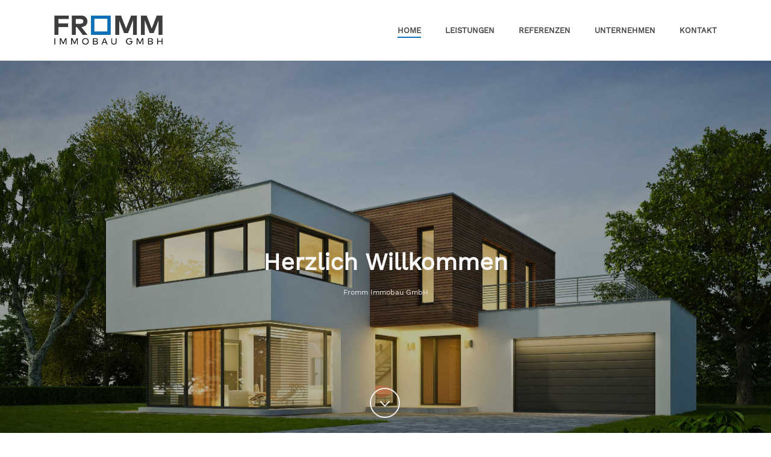

--- FILE ---
content_type: text/html; charset=UTF-8
request_url: https://fromm-gmbh.com/
body_size: 16251
content:
<!DOCTYPE html>
<html lang="de" >
<head>
		<meta charset="UTF-8" /><meta name="viewport" content="width=device-width, initial-scale=1.0, minimum-scale=1.0, maximum-scale=1.0, user-scalable=0" /><meta http-equiv="X-UA-Compatible" content="IE=edge,chrome=1" /><meta name="format-detection" content="telephone=no"><title>Fromm &#8211; Immobau GmbH</title>
<script type="text/javascript">var ajaxurl = "https://fromm-gmbh.com/wp-admin/admin-ajax.php";</script><meta name='robots' content='max-image-preview:large' />

		<style id="critical-path-css" type="text/css">
			body,html{width:100%;height:100%;margin:0;padding:0}.page-preloader{top:0;left:0;z-index:999;position:fixed;height:100%;width:100%;text-align:center}.preloader-preview-area{-webkit-animation-delay:-.2s;animation-delay:-.2s;top:50%;-webkit-transform:translateY(100%);-ms-transform:translateY(100%);transform:translateY(100%);margin-top:10px;max-height:calc(50% - 20px);opacity:1;width:100%;text-align:center;position:absolute}.preloader-logo{max-width:90%;top:50%;-webkit-transform:translateY(-100%);-ms-transform:translateY(-100%);transform:translateY(-100%);margin:-10px auto 0 auto;max-height:calc(50% - 20px);opacity:1;position:relative}.ball-pulse>div{width:15px;height:15px;border-radius:100%;margin:2px;-webkit-animation-fill-mode:both;animation-fill-mode:both;display:inline-block;-webkit-animation:ball-pulse .75s infinite cubic-bezier(.2,.68,.18,1.08);animation:ball-pulse .75s infinite cubic-bezier(.2,.68,.18,1.08)}.ball-pulse>div:nth-child(1){-webkit-animation-delay:-.36s;animation-delay:-.36s}.ball-pulse>div:nth-child(2){-webkit-animation-delay:-.24s;animation-delay:-.24s}.ball-pulse>div:nth-child(3){-webkit-animation-delay:-.12s;animation-delay:-.12s}@-webkit-keyframes ball-pulse{0%{-webkit-transform:scale(1);transform:scale(1);opacity:1}45%{-webkit-transform:scale(.1);transform:scale(.1);opacity:.7}80%{-webkit-transform:scale(1);transform:scale(1);opacity:1}}@keyframes ball-pulse{0%{-webkit-transform:scale(1);transform:scale(1);opacity:1}45%{-webkit-transform:scale(.1);transform:scale(.1);opacity:.7}80%{-webkit-transform:scale(1);transform:scale(1);opacity:1}}.ball-clip-rotate-pulse{position:relative;-webkit-transform:translateY(-15px) translateX(-10px);-ms-transform:translateY(-15px) translateX(-10px);transform:translateY(-15px) translateX(-10px);display:inline-block}.ball-clip-rotate-pulse>div{-webkit-animation-fill-mode:both;animation-fill-mode:both;position:absolute;top:0;left:0;border-radius:100%}.ball-clip-rotate-pulse>div:first-child{height:36px;width:36px;top:7px;left:-7px;-webkit-animation:ball-clip-rotate-pulse-scale 1s 0s cubic-bezier(.09,.57,.49,.9) infinite;animation:ball-clip-rotate-pulse-scale 1s 0s cubic-bezier(.09,.57,.49,.9) infinite}.ball-clip-rotate-pulse>div:last-child{position:absolute;width:50px;height:50px;left:-16px;top:-2px;background:0 0;border:2px solid;-webkit-animation:ball-clip-rotate-pulse-rotate 1s 0s cubic-bezier(.09,.57,.49,.9) infinite;animation:ball-clip-rotate-pulse-rotate 1s 0s cubic-bezier(.09,.57,.49,.9) infinite;-webkit-animation-duration:1s;animation-duration:1s}@-webkit-keyframes ball-clip-rotate-pulse-rotate{0%{-webkit-transform:rotate(0) scale(1);transform:rotate(0) scale(1)}50%{-webkit-transform:rotate(180deg) scale(.6);transform:rotate(180deg) scale(.6)}100%{-webkit-transform:rotate(360deg) scale(1);transform:rotate(360deg) scale(1)}}@keyframes ball-clip-rotate-pulse-rotate{0%{-webkit-transform:rotate(0) scale(1);transform:rotate(0) scale(1)}50%{-webkit-transform:rotate(180deg) scale(.6);transform:rotate(180deg) scale(.6)}100%{-webkit-transform:rotate(360deg) scale(1);transform:rotate(360deg) scale(1)}}@-webkit-keyframes ball-clip-rotate-pulse-scale{30%{-webkit-transform:scale(.3);transform:scale(.3)}100%{-webkit-transform:scale(1);transform:scale(1)}}@keyframes ball-clip-rotate-pulse-scale{30%{-webkit-transform:scale(.3);transform:scale(.3)}100%{-webkit-transform:scale(1);transform:scale(1)}}@-webkit-keyframes square-spin{25%{-webkit-transform:perspective(100px) rotateX(180deg) rotateY(0);transform:perspective(100px) rotateX(180deg) rotateY(0)}50%{-webkit-transform:perspective(100px) rotateX(180deg) rotateY(180deg);transform:perspective(100px) rotateX(180deg) rotateY(180deg)}75%{-webkit-transform:perspective(100px) rotateX(0) rotateY(180deg);transform:perspective(100px) rotateX(0) rotateY(180deg)}100%{-webkit-transform:perspective(100px) rotateX(0) rotateY(0);transform:perspective(100px) rotateX(0) rotateY(0)}}@keyframes square-spin{25%{-webkit-transform:perspective(100px) rotateX(180deg) rotateY(0);transform:perspective(100px) rotateX(180deg) rotateY(0)}50%{-webkit-transform:perspective(100px) rotateX(180deg) rotateY(180deg);transform:perspective(100px) rotateX(180deg) rotateY(180deg)}75%{-webkit-transform:perspective(100px) rotateX(0) rotateY(180deg);transform:perspective(100px) rotateX(0) rotateY(180deg)}100%{-webkit-transform:perspective(100px) rotateX(0) rotateY(0);transform:perspective(100px) rotateX(0) rotateY(0)}}.square-spin{display:inline-block}.square-spin>div{-webkit-animation-fill-mode:both;animation-fill-mode:both;width:50px;height:50px;-webkit-animation:square-spin 3s 0s cubic-bezier(.09,.57,.49,.9) infinite;animation:square-spin 3s 0s cubic-bezier(.09,.57,.49,.9) infinite}.cube-transition{position:relative;-webkit-transform:translate(-25px,-25px);-ms-transform:translate(-25px,-25px);transform:translate(-25px,-25px);display:inline-block}.cube-transition>div{-webkit-animation-fill-mode:both;animation-fill-mode:both;width:15px;height:15px;position:absolute;top:-5px;left:-5px;-webkit-animation:cube-transition 1.6s 0s infinite ease-in-out;animation:cube-transition 1.6s 0s infinite ease-in-out}.cube-transition>div:last-child{-webkit-animation-delay:-.8s;animation-delay:-.8s}@-webkit-keyframes cube-transition{25%{-webkit-transform:translateX(50px) scale(.5) rotate(-90deg);transform:translateX(50px) scale(.5) rotate(-90deg)}50%{-webkit-transform:translate(50px,50px) rotate(-180deg);transform:translate(50px,50px) rotate(-180deg)}75%{-webkit-transform:translateY(50px) scale(.5) rotate(-270deg);transform:translateY(50px) scale(.5) rotate(-270deg)}100%{-webkit-transform:rotate(-360deg);transform:rotate(-360deg)}}@keyframes cube-transition{25%{-webkit-transform:translateX(50px) scale(.5) rotate(-90deg);transform:translateX(50px) scale(.5) rotate(-90deg)}50%{-webkit-transform:translate(50px,50px) rotate(-180deg);transform:translate(50px,50px) rotate(-180deg)}75%{-webkit-transform:translateY(50px) scale(.5) rotate(-270deg);transform:translateY(50px) scale(.5) rotate(-270deg)}100%{-webkit-transform:rotate(-360deg);transform:rotate(-360deg)}}.ball-scale>div{border-radius:100%;margin:2px;-webkit-animation-fill-mode:both;animation-fill-mode:both;display:inline-block;height:60px;width:60px;-webkit-animation:ball-scale 1s 0s ease-in-out infinite;animation:ball-scale 1s 0s ease-in-out infinite}@-webkit-keyframes ball-scale{0%{-webkit-transform:scale(0);transform:scale(0)}100%{-webkit-transform:scale(1);transform:scale(1);opacity:0}}@keyframes ball-scale{0%{-webkit-transform:scale(0);transform:scale(0)}100%{-webkit-transform:scale(1);transform:scale(1);opacity:0}}.line-scale>div{-webkit-animation-fill-mode:both;animation-fill-mode:both;display:inline-block;width:5px;height:50px;border-radius:2px;margin:2px}.line-scale>div:nth-child(1){-webkit-animation:line-scale 1s -.5s infinite cubic-bezier(.2,.68,.18,1.08);animation:line-scale 1s -.5s infinite cubic-bezier(.2,.68,.18,1.08)}.line-scale>div:nth-child(2){-webkit-animation:line-scale 1s -.4s infinite cubic-bezier(.2,.68,.18,1.08);animation:line-scale 1s -.4s infinite cubic-bezier(.2,.68,.18,1.08)}.line-scale>div:nth-child(3){-webkit-animation:line-scale 1s -.3s infinite cubic-bezier(.2,.68,.18,1.08);animation:line-scale 1s -.3s infinite cubic-bezier(.2,.68,.18,1.08)}.line-scale>div:nth-child(4){-webkit-animation:line-scale 1s -.2s infinite cubic-bezier(.2,.68,.18,1.08);animation:line-scale 1s -.2s infinite cubic-bezier(.2,.68,.18,1.08)}.line-scale>div:nth-child(5){-webkit-animation:line-scale 1s -.1s infinite cubic-bezier(.2,.68,.18,1.08);animation:line-scale 1s -.1s infinite cubic-bezier(.2,.68,.18,1.08)}@-webkit-keyframes line-scale{0%{-webkit-transform:scaley(1);transform:scaley(1)}50%{-webkit-transform:scaley(.4);transform:scaley(.4)}100%{-webkit-transform:scaley(1);transform:scaley(1)}}@keyframes line-scale{0%{-webkit-transform:scaley(1);transform:scaley(1)}50%{-webkit-transform:scaley(.4);transform:scaley(.4)}100%{-webkit-transform:scaley(1);transform:scaley(1)}}.ball-scale-multiple{position:relative;-webkit-transform:translateY(30px);-ms-transform:translateY(30px);transform:translateY(30px);display:inline-block}.ball-scale-multiple>div{border-radius:100%;-webkit-animation-fill-mode:both;animation-fill-mode:both;margin:2px;position:absolute;left:-30px;top:0;opacity:0;margin:0;width:50px;height:50px;-webkit-animation:ball-scale-multiple 1s 0s linear infinite;animation:ball-scale-multiple 1s 0s linear infinite}.ball-scale-multiple>div:nth-child(2){-webkit-animation-delay:-.2s;animation-delay:-.2s}.ball-scale-multiple>div:nth-child(3){-webkit-animation-delay:-.2s;animation-delay:-.2s}@-webkit-keyframes ball-scale-multiple{0%{-webkit-transform:scale(0);transform:scale(0);opacity:0}5%{opacity:1}100%{-webkit-transform:scale(1);transform:scale(1);opacity:0}}@keyframes ball-scale-multiple{0%{-webkit-transform:scale(0);transform:scale(0);opacity:0}5%{opacity:1}100%{-webkit-transform:scale(1);transform:scale(1);opacity:0}}.ball-pulse-sync{display:inline-block}.ball-pulse-sync>div{width:15px;height:15px;border-radius:100%;margin:2px;-webkit-animation-fill-mode:both;animation-fill-mode:both;display:inline-block}.ball-pulse-sync>div:nth-child(1){-webkit-animation:ball-pulse-sync .6s -.21s infinite ease-in-out;animation:ball-pulse-sync .6s -.21s infinite ease-in-out}.ball-pulse-sync>div:nth-child(2){-webkit-animation:ball-pulse-sync .6s -.14s infinite ease-in-out;animation:ball-pulse-sync .6s -.14s infinite ease-in-out}.ball-pulse-sync>div:nth-child(3){-webkit-animation:ball-pulse-sync .6s -70ms infinite ease-in-out;animation:ball-pulse-sync .6s -70ms infinite ease-in-out}@-webkit-keyframes ball-pulse-sync{33%{-webkit-transform:translateY(10px);transform:translateY(10px)}66%{-webkit-transform:translateY(-10px);transform:translateY(-10px)}100%{-webkit-transform:translateY(0);transform:translateY(0)}}@keyframes ball-pulse-sync{33%{-webkit-transform:translateY(10px);transform:translateY(10px)}66%{-webkit-transform:translateY(-10px);transform:translateY(-10px)}100%{-webkit-transform:translateY(0);transform:translateY(0)}}.transparent-circle{display:inline-block;border-top:.5em solid rgba(255,255,255,.2);border-right:.5em solid rgba(255,255,255,.2);border-bottom:.5em solid rgba(255,255,255,.2);border-left:.5em solid #fff;-webkit-transform:translateZ(0);transform:translateZ(0);-webkit-animation:transparent-circle 1.1s infinite linear;animation:transparent-circle 1.1s infinite linear;width:50px;height:50px;border-radius:50%}.transparent-circle:after{border-radius:50%;width:10em;height:10em}@-webkit-keyframes transparent-circle{0%{-webkit-transform:rotate(0);transform:rotate(0)}100%{-webkit-transform:rotate(360deg);transform:rotate(360deg)}}@keyframes transparent-circle{0%{-webkit-transform:rotate(0);transform:rotate(0)}100%{-webkit-transform:rotate(360deg);transform:rotate(360deg)}}.ball-spin-fade-loader{position:relative;top:-10px;left:-10px;display:inline-block}.ball-spin-fade-loader>div{width:15px;height:15px;border-radius:100%;margin:2px;-webkit-animation-fill-mode:both;animation-fill-mode:both;position:absolute;-webkit-animation:ball-spin-fade-loader 1s infinite linear;animation:ball-spin-fade-loader 1s infinite linear}.ball-spin-fade-loader>div:nth-child(1){top:25px;left:0;animation-delay:-.84s;-webkit-animation-delay:-.84s}.ball-spin-fade-loader>div:nth-child(2){top:17.05px;left:17.05px;animation-delay:-.72s;-webkit-animation-delay:-.72s}.ball-spin-fade-loader>div:nth-child(3){top:0;left:25px;animation-delay:-.6s;-webkit-animation-delay:-.6s}.ball-spin-fade-loader>div:nth-child(4){top:-17.05px;left:17.05px;animation-delay:-.48s;-webkit-animation-delay:-.48s}.ball-spin-fade-loader>div:nth-child(5){top:-25px;left:0;animation-delay:-.36s;-webkit-animation-delay:-.36s}.ball-spin-fade-loader>div:nth-child(6){top:-17.05px;left:-17.05px;animation-delay:-.24s;-webkit-animation-delay:-.24s}.ball-spin-fade-loader>div:nth-child(7){top:0;left:-25px;animation-delay:-.12s;-webkit-animation-delay:-.12s}.ball-spin-fade-loader>div:nth-child(8){top:17.05px;left:-17.05px;animation-delay:0s;-webkit-animation-delay:0s}@-webkit-keyframes ball-spin-fade-loader{50%{opacity:.3;-webkit-transform:scale(.4);transform:scale(.4)}100%{opacity:1;-webkit-transform:scale(1);transform:scale(1)}}@keyframes ball-spin-fade-loader{50%{opacity:.3;-webkit-transform:scale(.4);transform:scale(.4)}100%{opacity:1;-webkit-transform:scale(1);transform:scale(1)}}		</style>

		<link rel="alternate" type="application/rss+xml" title="Fromm &raquo; Feed" href="https://fromm-gmbh.com/feed/" />
<link rel="alternate" type="application/rss+xml" title="Fromm &raquo; Kommentar-Feed" href="https://fromm-gmbh.com/comments/feed/" />

<link rel="shortcut icon" href="http://fromm-gmbh.com/wp-content/uploads/2017/08/favicon.png"  />
<script type="text/javascript">window.abb = {};php = {};window.PHP = {};PHP.ajax = "https://fromm-gmbh.com/wp-admin/admin-ajax.php";PHP.wp_p_id = "8";var mk_header_parallax, mk_banner_parallax, mk_page_parallax, mk_footer_parallax, mk_body_parallax;var mk_images_dir = "https://fromm-gmbh.com/wp-content/themes/jupiter/assets/images",mk_theme_js_path = "https://fromm-gmbh.com/wp-content/themes/jupiter/assets/js",mk_theme_dir = "https://fromm-gmbh.com/wp-content/themes/jupiter",mk_captcha_placeholder = "Captcha eingeben",mk_captcha_invalid_txt = "Ungültig. Versuchen Sie es erneut.",mk_captcha_correct_txt = "Captcha richtig.",mk_responsive_nav_width = 1140,mk_vertical_header_back = "Zurück",mk_vertical_header_anim = "1",mk_check_rtl = true,mk_grid_width = 1140,mk_ajax_search_option = "disable",mk_preloader_bg_color = "#fff",mk_accent_color = "#0e71b8",mk_go_to_top =  "true",mk_smooth_scroll =  "true",mk_preloader_bar_color = "#0e71b8",mk_preloader_logo = "";var mk_header_parallax = false,mk_banner_parallax = false,mk_footer_parallax = false,mk_body_parallax = false,mk_no_more_posts = "Keine weiteren Beiträge",mk_typekit_id   = "",mk_google_fonts = [],mk_global_lazyload = true;</script><link rel='stylesheet' id='wp-block-library-css' href='https://fromm-gmbh.com/wp-includes/css/dist/block-library/style.min.css?ver=6.3.7' type='text/css' media='all' />
<style id='wp-block-library-theme-inline-css' type='text/css'>
.wp-block-audio figcaption{color:#555;font-size:13px;text-align:center}.is-dark-theme .wp-block-audio figcaption{color:hsla(0,0%,100%,.65)}.wp-block-audio{margin:0 0 1em}.wp-block-code{border:1px solid #ccc;border-radius:4px;font-family:Menlo,Consolas,monaco,monospace;padding:.8em 1em}.wp-block-embed figcaption{color:#555;font-size:13px;text-align:center}.is-dark-theme .wp-block-embed figcaption{color:hsla(0,0%,100%,.65)}.wp-block-embed{margin:0 0 1em}.blocks-gallery-caption{color:#555;font-size:13px;text-align:center}.is-dark-theme .blocks-gallery-caption{color:hsla(0,0%,100%,.65)}.wp-block-image figcaption{color:#555;font-size:13px;text-align:center}.is-dark-theme .wp-block-image figcaption{color:hsla(0,0%,100%,.65)}.wp-block-image{margin:0 0 1em}.wp-block-pullquote{border-bottom:4px solid;border-top:4px solid;color:currentColor;margin-bottom:1.75em}.wp-block-pullquote cite,.wp-block-pullquote footer,.wp-block-pullquote__citation{color:currentColor;font-size:.8125em;font-style:normal;text-transform:uppercase}.wp-block-quote{border-left:.25em solid;margin:0 0 1.75em;padding-left:1em}.wp-block-quote cite,.wp-block-quote footer{color:currentColor;font-size:.8125em;font-style:normal;position:relative}.wp-block-quote.has-text-align-right{border-left:none;border-right:.25em solid;padding-left:0;padding-right:1em}.wp-block-quote.has-text-align-center{border:none;padding-left:0}.wp-block-quote.is-large,.wp-block-quote.is-style-large,.wp-block-quote.is-style-plain{border:none}.wp-block-search .wp-block-search__label{font-weight:700}.wp-block-search__button{border:1px solid #ccc;padding:.375em .625em}:where(.wp-block-group.has-background){padding:1.25em 2.375em}.wp-block-separator.has-css-opacity{opacity:.4}.wp-block-separator{border:none;border-bottom:2px solid;margin-left:auto;margin-right:auto}.wp-block-separator.has-alpha-channel-opacity{opacity:1}.wp-block-separator:not(.is-style-wide):not(.is-style-dots){width:100px}.wp-block-separator.has-background:not(.is-style-dots){border-bottom:none;height:1px}.wp-block-separator.has-background:not(.is-style-wide):not(.is-style-dots){height:2px}.wp-block-table{margin:0 0 1em}.wp-block-table td,.wp-block-table th{word-break:normal}.wp-block-table figcaption{color:#555;font-size:13px;text-align:center}.is-dark-theme .wp-block-table figcaption{color:hsla(0,0%,100%,.65)}.wp-block-video figcaption{color:#555;font-size:13px;text-align:center}.is-dark-theme .wp-block-video figcaption{color:hsla(0,0%,100%,.65)}.wp-block-video{margin:0 0 1em}.wp-block-template-part.has-background{margin-bottom:0;margin-top:0;padding:1.25em 2.375em}
</style>
<style id='classic-theme-styles-inline-css' type='text/css'>
/*! This file is auto-generated */
.wp-block-button__link{color:#fff;background-color:#32373c;border-radius:9999px;box-shadow:none;text-decoration:none;padding:calc(.667em + 2px) calc(1.333em + 2px);font-size:1.125em}.wp-block-file__button{background:#32373c;color:#fff;text-decoration:none}
</style>
<style id='global-styles-inline-css' type='text/css'>
body{--wp--preset--color--black: #000000;--wp--preset--color--cyan-bluish-gray: #abb8c3;--wp--preset--color--white: #ffffff;--wp--preset--color--pale-pink: #f78da7;--wp--preset--color--vivid-red: #cf2e2e;--wp--preset--color--luminous-vivid-orange: #ff6900;--wp--preset--color--luminous-vivid-amber: #fcb900;--wp--preset--color--light-green-cyan: #7bdcb5;--wp--preset--color--vivid-green-cyan: #00d084;--wp--preset--color--pale-cyan-blue: #8ed1fc;--wp--preset--color--vivid-cyan-blue: #0693e3;--wp--preset--color--vivid-purple: #9b51e0;--wp--preset--gradient--vivid-cyan-blue-to-vivid-purple: linear-gradient(135deg,rgba(6,147,227,1) 0%,rgb(155,81,224) 100%);--wp--preset--gradient--light-green-cyan-to-vivid-green-cyan: linear-gradient(135deg,rgb(122,220,180) 0%,rgb(0,208,130) 100%);--wp--preset--gradient--luminous-vivid-amber-to-luminous-vivid-orange: linear-gradient(135deg,rgba(252,185,0,1) 0%,rgba(255,105,0,1) 100%);--wp--preset--gradient--luminous-vivid-orange-to-vivid-red: linear-gradient(135deg,rgba(255,105,0,1) 0%,rgb(207,46,46) 100%);--wp--preset--gradient--very-light-gray-to-cyan-bluish-gray: linear-gradient(135deg,rgb(238,238,238) 0%,rgb(169,184,195) 100%);--wp--preset--gradient--cool-to-warm-spectrum: linear-gradient(135deg,rgb(74,234,220) 0%,rgb(151,120,209) 20%,rgb(207,42,186) 40%,rgb(238,44,130) 60%,rgb(251,105,98) 80%,rgb(254,248,76) 100%);--wp--preset--gradient--blush-light-purple: linear-gradient(135deg,rgb(255,206,236) 0%,rgb(152,150,240) 100%);--wp--preset--gradient--blush-bordeaux: linear-gradient(135deg,rgb(254,205,165) 0%,rgb(254,45,45) 50%,rgb(107,0,62) 100%);--wp--preset--gradient--luminous-dusk: linear-gradient(135deg,rgb(255,203,112) 0%,rgb(199,81,192) 50%,rgb(65,88,208) 100%);--wp--preset--gradient--pale-ocean: linear-gradient(135deg,rgb(255,245,203) 0%,rgb(182,227,212) 50%,rgb(51,167,181) 100%);--wp--preset--gradient--electric-grass: linear-gradient(135deg,rgb(202,248,128) 0%,rgb(113,206,126) 100%);--wp--preset--gradient--midnight: linear-gradient(135deg,rgb(2,3,129) 0%,rgb(40,116,252) 100%);--wp--preset--font-size--small: 13px;--wp--preset--font-size--medium: 20px;--wp--preset--font-size--large: 36px;--wp--preset--font-size--x-large: 42px;--wp--preset--spacing--20: 0.44rem;--wp--preset--spacing--30: 0.67rem;--wp--preset--spacing--40: 1rem;--wp--preset--spacing--50: 1.5rem;--wp--preset--spacing--60: 2.25rem;--wp--preset--spacing--70: 3.38rem;--wp--preset--spacing--80: 5.06rem;--wp--preset--shadow--natural: 6px 6px 9px rgba(0, 0, 0, 0.2);--wp--preset--shadow--deep: 12px 12px 50px rgba(0, 0, 0, 0.4);--wp--preset--shadow--sharp: 6px 6px 0px rgba(0, 0, 0, 0.2);--wp--preset--shadow--outlined: 6px 6px 0px -3px rgba(255, 255, 255, 1), 6px 6px rgba(0, 0, 0, 1);--wp--preset--shadow--crisp: 6px 6px 0px rgba(0, 0, 0, 1);}:where(.is-layout-flex){gap: 0.5em;}:where(.is-layout-grid){gap: 0.5em;}body .is-layout-flow > .alignleft{float: left;margin-inline-start: 0;margin-inline-end: 2em;}body .is-layout-flow > .alignright{float: right;margin-inline-start: 2em;margin-inline-end: 0;}body .is-layout-flow > .aligncenter{margin-left: auto !important;margin-right: auto !important;}body .is-layout-constrained > .alignleft{float: left;margin-inline-start: 0;margin-inline-end: 2em;}body .is-layout-constrained > .alignright{float: right;margin-inline-start: 2em;margin-inline-end: 0;}body .is-layout-constrained > .aligncenter{margin-left: auto !important;margin-right: auto !important;}body .is-layout-constrained > :where(:not(.alignleft):not(.alignright):not(.alignfull)){max-width: var(--wp--style--global--content-size);margin-left: auto !important;margin-right: auto !important;}body .is-layout-constrained > .alignwide{max-width: var(--wp--style--global--wide-size);}body .is-layout-flex{display: flex;}body .is-layout-flex{flex-wrap: wrap;align-items: center;}body .is-layout-flex > *{margin: 0;}body .is-layout-grid{display: grid;}body .is-layout-grid > *{margin: 0;}:where(.wp-block-columns.is-layout-flex){gap: 2em;}:where(.wp-block-columns.is-layout-grid){gap: 2em;}:where(.wp-block-post-template.is-layout-flex){gap: 1.25em;}:where(.wp-block-post-template.is-layout-grid){gap: 1.25em;}.has-black-color{color: var(--wp--preset--color--black) !important;}.has-cyan-bluish-gray-color{color: var(--wp--preset--color--cyan-bluish-gray) !important;}.has-white-color{color: var(--wp--preset--color--white) !important;}.has-pale-pink-color{color: var(--wp--preset--color--pale-pink) !important;}.has-vivid-red-color{color: var(--wp--preset--color--vivid-red) !important;}.has-luminous-vivid-orange-color{color: var(--wp--preset--color--luminous-vivid-orange) !important;}.has-luminous-vivid-amber-color{color: var(--wp--preset--color--luminous-vivid-amber) !important;}.has-light-green-cyan-color{color: var(--wp--preset--color--light-green-cyan) !important;}.has-vivid-green-cyan-color{color: var(--wp--preset--color--vivid-green-cyan) !important;}.has-pale-cyan-blue-color{color: var(--wp--preset--color--pale-cyan-blue) !important;}.has-vivid-cyan-blue-color{color: var(--wp--preset--color--vivid-cyan-blue) !important;}.has-vivid-purple-color{color: var(--wp--preset--color--vivid-purple) !important;}.has-black-background-color{background-color: var(--wp--preset--color--black) !important;}.has-cyan-bluish-gray-background-color{background-color: var(--wp--preset--color--cyan-bluish-gray) !important;}.has-white-background-color{background-color: var(--wp--preset--color--white) !important;}.has-pale-pink-background-color{background-color: var(--wp--preset--color--pale-pink) !important;}.has-vivid-red-background-color{background-color: var(--wp--preset--color--vivid-red) !important;}.has-luminous-vivid-orange-background-color{background-color: var(--wp--preset--color--luminous-vivid-orange) !important;}.has-luminous-vivid-amber-background-color{background-color: var(--wp--preset--color--luminous-vivid-amber) !important;}.has-light-green-cyan-background-color{background-color: var(--wp--preset--color--light-green-cyan) !important;}.has-vivid-green-cyan-background-color{background-color: var(--wp--preset--color--vivid-green-cyan) !important;}.has-pale-cyan-blue-background-color{background-color: var(--wp--preset--color--pale-cyan-blue) !important;}.has-vivid-cyan-blue-background-color{background-color: var(--wp--preset--color--vivid-cyan-blue) !important;}.has-vivid-purple-background-color{background-color: var(--wp--preset--color--vivid-purple) !important;}.has-black-border-color{border-color: var(--wp--preset--color--black) !important;}.has-cyan-bluish-gray-border-color{border-color: var(--wp--preset--color--cyan-bluish-gray) !important;}.has-white-border-color{border-color: var(--wp--preset--color--white) !important;}.has-pale-pink-border-color{border-color: var(--wp--preset--color--pale-pink) !important;}.has-vivid-red-border-color{border-color: var(--wp--preset--color--vivid-red) !important;}.has-luminous-vivid-orange-border-color{border-color: var(--wp--preset--color--luminous-vivid-orange) !important;}.has-luminous-vivid-amber-border-color{border-color: var(--wp--preset--color--luminous-vivid-amber) !important;}.has-light-green-cyan-border-color{border-color: var(--wp--preset--color--light-green-cyan) !important;}.has-vivid-green-cyan-border-color{border-color: var(--wp--preset--color--vivid-green-cyan) !important;}.has-pale-cyan-blue-border-color{border-color: var(--wp--preset--color--pale-cyan-blue) !important;}.has-vivid-cyan-blue-border-color{border-color: var(--wp--preset--color--vivid-cyan-blue) !important;}.has-vivid-purple-border-color{border-color: var(--wp--preset--color--vivid-purple) !important;}.has-vivid-cyan-blue-to-vivid-purple-gradient-background{background: var(--wp--preset--gradient--vivid-cyan-blue-to-vivid-purple) !important;}.has-light-green-cyan-to-vivid-green-cyan-gradient-background{background: var(--wp--preset--gradient--light-green-cyan-to-vivid-green-cyan) !important;}.has-luminous-vivid-amber-to-luminous-vivid-orange-gradient-background{background: var(--wp--preset--gradient--luminous-vivid-amber-to-luminous-vivid-orange) !important;}.has-luminous-vivid-orange-to-vivid-red-gradient-background{background: var(--wp--preset--gradient--luminous-vivid-orange-to-vivid-red) !important;}.has-very-light-gray-to-cyan-bluish-gray-gradient-background{background: var(--wp--preset--gradient--very-light-gray-to-cyan-bluish-gray) !important;}.has-cool-to-warm-spectrum-gradient-background{background: var(--wp--preset--gradient--cool-to-warm-spectrum) !important;}.has-blush-light-purple-gradient-background{background: var(--wp--preset--gradient--blush-light-purple) !important;}.has-blush-bordeaux-gradient-background{background: var(--wp--preset--gradient--blush-bordeaux) !important;}.has-luminous-dusk-gradient-background{background: var(--wp--preset--gradient--luminous-dusk) !important;}.has-pale-ocean-gradient-background{background: var(--wp--preset--gradient--pale-ocean) !important;}.has-electric-grass-gradient-background{background: var(--wp--preset--gradient--electric-grass) !important;}.has-midnight-gradient-background{background: var(--wp--preset--gradient--midnight) !important;}.has-small-font-size{font-size: var(--wp--preset--font-size--small) !important;}.has-medium-font-size{font-size: var(--wp--preset--font-size--medium) !important;}.has-large-font-size{font-size: var(--wp--preset--font-size--large) !important;}.has-x-large-font-size{font-size: var(--wp--preset--font-size--x-large) !important;}
.wp-block-navigation a:where(:not(.wp-element-button)){color: inherit;}
:where(.wp-block-post-template.is-layout-flex){gap: 1.25em;}:where(.wp-block-post-template.is-layout-grid){gap: 1.25em;}
:where(.wp-block-columns.is-layout-flex){gap: 2em;}:where(.wp-block-columns.is-layout-grid){gap: 2em;}
.wp-block-pullquote{font-size: 1.5em;line-height: 1.6;}
</style>
<link rel='stylesheet' id='uaf_client_css-css' href='https://fromm-gmbh.com/wp-content/uploads/useanyfont/uaf.css?ver=1565357390' type='text/css' media='all' />
<link rel='stylesheet' id='theme-styles-css' href='https://fromm-gmbh.com/wp-content/themes/jupiter/assets/stylesheet/min/full-styles.6.2.0.css?ver=1565357243' type='text/css' media='all' />
<style id='theme-styles-inline-css' type='text/css'>
body { background-color:#fff; } .hb-custom-header #mk-page-introduce, .mk-header { background-color:#f7f7f7;background-size:cover;-webkit-background-size:cover;-moz-background-size:cover; } .hb-custom-header > div, .mk-header-bg { background-color:#fff; } .mk-classic-nav-bg { background-color:#fff; } .master-holder-bg { background-color:#fff; } #mk-footer { background-color:#43474d; } #mk-boxed-layout { -webkit-box-shadow:0 0 px rgba(0, 0, 0, ); -moz-box-shadow:0 0 px rgba(0, 0, 0, ); box-shadow:0 0 px rgba(0, 0, 0, ); } .mk-news-tab .mk-tabs-tabs .is-active a, .mk-fancy-title.pattern-style span, .mk-fancy-title.pattern-style.color-gradient span:after, .page-bg-color { background-color:#fff; } .page-title { font-size:20px; color:#4d4d4d; text-transform:uppercase; font-weight:400; letter-spacing:2px; } .page-subtitle { font-size:14px; line-height:100%; color:#a3a3a3; font-size:14px; text-transform:none; } .header-style-1 .mk-header-padding-wrapper, .header-style-2 .mk-header-padding-wrapper, .header-style-3 .mk-header-padding-wrapper { padding-top:101px; } .mk-process-steps[max-width~="950px"] ul::before { display:none !important; } .mk-process-steps[max-width~="950px"] li { margin-bottom:30px !important; width:100% !important; text-align:center; } .mk-event-countdown-ul[max-width~="750px"] li { width:90%; display:block; margin:0 auto 15px; } .compose-mode .vc_element-name .vc_btn-content { height:auto !important; } @font-face { font-family:'star'; src:url('https://fromm-gmbh.com/wp-content/themes/jupiter/assets/stylesheet/fonts/star/font.eot'); src:url('https://fromm-gmbh.com/wp-content/themes/jupiter/assets/stylesheet/fonts/star/font.eot?#iefix') format('embedded-opentype'), url('https://fromm-gmbh.com/wp-content/themes/jupiter/assets/stylesheet/fonts/star/font.woff') format('woff'), url('https://fromm-gmbh.com/wp-content/themes/jupiter/assets/stylesheet/fonts/star/font.ttf') format('truetype'), url('https://fromm-gmbh.com/wp-content/themes/jupiter/assets/stylesheet/fonts/star/font.svg#star') format('svg'); font-weight:normal; font-style:normal; } @font-face { font-family:'WooCommerce'; src:url('https://fromm-gmbh.com/wp-content/themes/jupiter/assets/stylesheet/fonts/woocommerce/font.eot'); src:url('https://fromm-gmbh.com/wp-content/themes/jupiter/assets/stylesheet/fonts/woocommerce/font.eot?#iefix') format('embedded-opentype'), url('https://fromm-gmbh.com/wp-content/themes/jupiter/assets/stylesheet/fonts/woocommerce/font.woff') format('woff'), url('https://fromm-gmbh.com/wp-content/themes/jupiter/assets/stylesheet/fonts/woocommerce/font.ttf') format('truetype'), url('https://fromm-gmbh.com/wp-content/themes/jupiter/assets/stylesheet/fonts/woocommerce/font.svg#WooCommerce') format('svg'); font-weight:normal; font-style:normal; }#mk-footer a { color:#8c8e91; } #mk-footer a:hover, #mk-footer a:active { color:#fff; }
</style>
<link rel='stylesheet' id='mkhb-render-css' href='https://fromm-gmbh.com/wp-content/themes/jupiter/header-builder/includes/assets/css/mkhb-render.css?ver=6.2.0' type='text/css' media='all' />
<link rel='stylesheet' id='mkhb-row-css' href='https://fromm-gmbh.com/wp-content/themes/jupiter/header-builder/includes/assets/css/mkhb-row.css?ver=6.2.0' type='text/css' media='all' />
<link rel='stylesheet' id='mkhb-column-css' href='https://fromm-gmbh.com/wp-content/themes/jupiter/header-builder/includes/assets/css/mkhb-column.css?ver=6.2.0' type='text/css' media='all' />
<!--[if lt IE 9]>
<link rel='stylesheet' id='vc_lte_ie9-css' href='https://fromm-gmbh.com/wp-content/plugins/js_composer_theme/assets/css/vc_lte_ie9.min.css?ver=6.0.3' type='text/css' media='screen' />
<![endif]-->
<link rel='stylesheet' id='elementor-icons-css' href='https://fromm-gmbh.com/wp-content/plugins/elementor/assets/lib/eicons/css/elementor-icons.min.css?ver=5.7.0' type='text/css' media='all' />
<link rel='stylesheet' id='elementor-animations-css' href='https://fromm-gmbh.com/wp-content/plugins/elementor/assets/lib/animations/animations.min.css?ver=2.9.12' type='text/css' media='all' />
<link rel='stylesheet' id='elementor-frontend-css' href='https://fromm-gmbh.com/wp-content/plugins/elementor/assets/css/frontend.min.css?ver=2.9.12' type='text/css' media='all' />
<link rel='stylesheet' id='elementor-global-css' href='https://fromm-gmbh.com/wp-content/uploads/elementor/css/global.css?ver=1697038238' type='text/css' media='all' />
<link rel='stylesheet' id='js_composer_front-css' href='https://fromm-gmbh.com/wp-content/plugins/js_composer_theme/assets/css/js_composer.min.css?ver=6.0.3' type='text/css' media='all' />
<style id='js_composer_front-inline-css' type='text/css'>
.vc_custom_1593374552066{background-color: #efefef !important;}.vc_custom_1592564828760{margin-bottom: 0px !important;}.vc_custom_1592564848384{margin-bottom: 20px !important;}.vc_custom_1592564999172{margin-bottom: 0px !important;}.vc_custom_1592565043903{margin-bottom: 0px !important;}.vc_custom_1592565117431{margin-bottom: 0px !important;}.vc_custom_1592565175765{margin-bottom: 0px !important;}.vc_custom_1592817140722{margin-bottom: 0px !important;}.vc_custom_1592565284729{margin-bottom: 0px !important;}.vc_custom_1592565332129{margin-bottom: 0px !important;}.vc_custom_1592817010182{margin-bottom: 0px !important;}.vc_custom_1592813307736{background-color: #efefef !important;}
</style>
<link rel='stylesheet' id='theme-options-css' href='https://fromm-gmbh.com/wp-content/uploads/mk_assets/theme-options-production-1710435473.css?ver=1710435469' type='text/css' media='all' />
<link rel='stylesheet' id='google-fonts-1-css' href='https://fonts.googleapis.com/css?family=Roboto%3A100%2C100italic%2C200%2C200italic%2C300%2C300italic%2C400%2C400italic%2C500%2C500italic%2C600%2C600italic%2C700%2C700italic%2C800%2C800italic%2C900%2C900italic%7CRoboto+Slab%3A100%2C100italic%2C200%2C200italic%2C300%2C300italic%2C400%2C400italic%2C500%2C500italic%2C600%2C600italic%2C700%2C700italic%2C800%2C800italic%2C900%2C900italic&#038;ver=6.3.7' type='text/css' media='all' />
<script type='text/javascript' src='https://fromm-gmbh.com/wp-content/themes/jupiter/assets/js/plugins/wp-enqueue/webfontloader.js?ver=6.3.7' id='mk-webfontloader-js'></script>
<script id="mk-webfontloader-js-after" type="text/javascript">
WebFontConfig = {
	timeout: 2000
}

if ( mk_typekit_id.length > 0 ) {
	WebFontConfig.typekit = {
		id: mk_typekit_id
	}
}

if ( mk_google_fonts.length > 0 ) {
	WebFontConfig.google = {
		families:  mk_google_fonts
	}
}

if ( (mk_google_fonts.length > 0 || mk_typekit_id.length > 0) && navigator.userAgent.indexOf("Speed Insights") == -1) {
	WebFont.load( WebFontConfig );
}
		
</script>
<script type='text/javascript' src='https://fromm-gmbh.com/wp-includes/js/jquery/jquery.min.js?ver=3.7.0' id='jquery-core-js'></script>
<script type='text/javascript' src='https://fromm-gmbh.com/wp-includes/js/jquery/jquery-migrate.min.js?ver=3.4.1' id='jquery-migrate-js'></script>
<link rel="https://api.w.org/" href="https://fromm-gmbh.com/wp-json/" /><link rel="alternate" type="application/json" href="https://fromm-gmbh.com/wp-json/wp/v2/pages/8" /><link rel="EditURI" type="application/rsd+xml" title="RSD" href="https://fromm-gmbh.com/xmlrpc.php?rsd" />
<meta name="generator" content="WordPress 6.3.7" />
<link rel="canonical" href="https://fromm-gmbh.com/" />
<link rel='shortlink' href='https://fromm-gmbh.com/' />
<link rel="alternate" type="application/json+oembed" href="https://fromm-gmbh.com/wp-json/oembed/1.0/embed?url=https%3A%2F%2Ffromm-gmbh.com%2F" />
<link rel="alternate" type="text/xml+oembed" href="https://fromm-gmbh.com/wp-json/oembed/1.0/embed?url=https%3A%2F%2Ffromm-gmbh.com%2F&#038;format=xml" />
<meta name="cdp-version" content="1.4.3" /><script> var isTest = false; </script><meta itemprop="author" content="" /><meta itemprop="datePublished" content="22. Juli 2017" /><meta itemprop="dateModified" content="12. September 2023" /><meta itemprop="publisher" content="Fromm" /><style type="text/css">.recentcomments a{display:inline !important;padding:0 !important;margin:0 !important;}</style><meta name="generator" content="Powered by WPBakery Page Builder - drag and drop page builder for WordPress."/>
		<style type="text/css" id="wp-custom-css">
			.portfolio-meta-wrapper .the-title {
    color: #111 !important;
}
.single-portfolio .featured-image {
    display: none;
}		</style>
		<meta name="generator" content="Jupiter 6.2.0" /><noscript><style> .wpb_animate_when_almost_visible { opacity: 1; }</style></noscript>	</head>

<body class="home page-template-default page page-id-8 wpb-js-composer js-comp-ver-6.0.3 vc_responsive elementor-default elementor-kit-146 elementor-page elementor-page-8" itemscope="itemscope" itemtype="https://schema.org/WebPage"  data-adminbar="">

	
	
	<!-- Target for scroll anchors to achieve native browser bahaviour + possible enhancements like smooth scrolling -->
	<div id="top-of-page"></div>

		<div id="mk-boxed-layout">

			<div id="mk-theme-container" >

				 
    <header data-height='100'
                data-sticky-height='80'
                data-responsive-height='90'
                data-transparent-skin=''
                data-header-style='1'
                data-sticky-style='fixed'
                data-sticky-offset='header' id="mk-header-1" class="mk-header header-style-1 header-align-left  toolbar-false menu-hover-5 sticky-style-fixed mk-background-stretch boxed-header " role="banner" itemscope="itemscope" itemtype="https://schema.org/WPHeader" >
                    <div class="mk-header-holder">
                                <div class="mk-header-inner add-header-height">

                    <div class="mk-header-bg "></div>

                    
                                                <div class="mk-grid header-grid">
                    
                            <div class="mk-header-nav-container one-row-style menu-hover-style-5" role="navigation" itemscope="itemscope" itemtype="https://schema.org/SiteNavigationElement" >
                                <nav class="mk-main-navigation js-main-nav"><ul id="menu-home" class="main-navigation-ul"><li id="menu-item-162" class="menu-item menu-item-type-post_type menu-item-object-page menu-item-home current-menu-item page_item page-item-8 current_page_item no-mega-menu"><a class="menu-item-link js-smooth-scroll"  href="https://fromm-gmbh.com/">Home</a></li>
<li id="menu-item-52" class="menu-item menu-item-type-custom menu-item-object-custom menu-item-has-children no-mega-menu"><a class="menu-item-link js-smooth-scroll"  href="#">Leistungen</a>
<ul style="" class="sub-menu ">
	<li id="menu-item-184" class="menu-item menu-item-type-post_type menu-item-object-page"><a class="menu-item-link js-smooth-scroll"  href="https://fromm-gmbh.com/trockenbau/">Trockenbau</a></li>
	<li id="menu-item-232" class="menu-item menu-item-type-post_type menu-item-object-page"><a class="menu-item-link js-smooth-scroll"  href="https://fromm-gmbh.com/innenputz/">Innenputz</a></li>
	<li id="menu-item-231" class="menu-item menu-item-type-post_type menu-item-object-page"><a class="menu-item-link js-smooth-scroll"  href="https://fromm-gmbh.com/bauelemente/">Bauelemente</a></li>
	<li id="menu-item-230" class="menu-item menu-item-type-post_type menu-item-object-page"><a class="menu-item-link js-smooth-scroll"  href="https://fromm-gmbh.com/waermedaemmung/">Wärmedämmung</a></li>
	<li id="menu-item-229" class="menu-item menu-item-type-post_type menu-item-object-page"><a class="menu-item-link js-smooth-scroll"  href="https://fromm-gmbh.com/malerarbeiten/">Malerarbeiten</a></li>
	<li id="menu-item-228" class="menu-item menu-item-type-post_type menu-item-object-page"><a class="menu-item-link js-smooth-scroll"  href="https://fromm-gmbh.com/fliesen-naturstein/">Fliesen &#038; Naturstein</a></li>
	<li id="menu-item-227" class="menu-item menu-item-type-post_type menu-item-object-page"><a class="menu-item-link js-smooth-scroll"  href="https://fromm-gmbh.com/bodenbelaege/">Bodenbeläge</a></li>
	<li id="menu-item-226" class="menu-item menu-item-type-post_type menu-item-object-page"><a class="menu-item-link js-smooth-scroll"  href="https://fromm-gmbh.com/projektmanagement/">Projektmanagement</a></li>
</ul>
</li>
<li id="menu-item-449" class="menu-item menu-item-type-post_type menu-item-object-page no-mega-menu"><a class="menu-item-link js-smooth-scroll"  href="https://fromm-gmbh.com/referenzen/">Referenzen</a></li>
<li id="menu-item-170" class="menu-item menu-item-type-post_type menu-item-object-page has-mega-menu"><a class="menu-item-link js-smooth-scroll"  href="https://fromm-gmbh.com/unternehmen/">Unternehmen</a></li>
<li id="menu-item-158" class="menu-item menu-item-type-post_type menu-item-object-page no-mega-menu"><a class="menu-item-link js-smooth-scroll"  href="https://fromm-gmbh.com/kontakt/">Kontakt</a></li>
</ul></nav>                            </div>
                            
<div class="mk-nav-responsive-link">
    <div class="mk-css-icon-menu">
        <div class="mk-css-icon-menu-line-1"></div>
        <div class="mk-css-icon-menu-line-2"></div>
        <div class="mk-css-icon-menu-line-3"></div>
    </div>
</div>	<div class=" header-logo fit-logo-img add-header-height logo-is-responsive logo-has-sticky">
		<a href="https://fromm-gmbh.com/" title="Fromm">

			<img class="mk-desktop-logo dark-logo "
				title="Immobau GmbH"
				alt="Immobau GmbH"
				src="http://fromm-gmbh.com/wp-content/uploads/2017/08/fromm-immobau-gmbh.png" />

							<img class="mk-desktop-logo light-logo "
					title="Immobau GmbH"
					alt="Immobau GmbH"
					src="http://fromm-gmbh.com/wp-content/uploads/2017/08/fromm-sticky-header.png" />
			
							<img class="mk-resposnive-logo "
					title="Immobau GmbH"
					alt="Immobau GmbH"
					src="http://fromm-gmbh.com/wp-content/uploads/2017/08/fromm-immobau-gmbh.png" />
			
							<img class="mk-sticky-logo "
					title="Immobau GmbH"
					alt="Immobau GmbH"
					src="http://fromm-gmbh.com/wp-content/uploads/2017/08/fromm-sticky-header.png" />
					</a>
	</div>

                                            </div>
                    
                    <div class="mk-header-right">
                                            </div>

                </div>
                
<div class="mk-responsive-wrap">

	<nav class="menu-home-container"><ul id="menu-home-1" class="mk-responsive-nav"><li id="responsive-menu-item-162" class="menu-item menu-item-type-post_type menu-item-object-page menu-item-home current-menu-item page_item page-item-8 current_page_item"><a class="menu-item-link js-smooth-scroll"  href="https://fromm-gmbh.com/">Home</a></li>
<li id="responsive-menu-item-52" class="menu-item menu-item-type-custom menu-item-object-custom menu-item-has-children"><a class="menu-item-link js-smooth-scroll"  href="#">Leistungen</a><span class="mk-nav-arrow mk-nav-sub-closed"><svg  class="mk-svg-icon" data-name="mk-moon-arrow-down" data-cacheid="icon-690d5683e5317" style=" height:16px; width: 16px; "  xmlns="http://www.w3.org/2000/svg" viewBox="0 0 512 512"><path d="M512 192l-96-96-160 160-160-160-96 96 256 255.999z"/></svg></span>
<ul class="sub-menu ">
	<li id="responsive-menu-item-184" class="menu-item menu-item-type-post_type menu-item-object-page"><a class="menu-item-link js-smooth-scroll"  href="https://fromm-gmbh.com/trockenbau/">Trockenbau</a></li>
	<li id="responsive-menu-item-232" class="menu-item menu-item-type-post_type menu-item-object-page"><a class="menu-item-link js-smooth-scroll"  href="https://fromm-gmbh.com/innenputz/">Innenputz</a></li>
	<li id="responsive-menu-item-231" class="menu-item menu-item-type-post_type menu-item-object-page"><a class="menu-item-link js-smooth-scroll"  href="https://fromm-gmbh.com/bauelemente/">Bauelemente</a></li>
	<li id="responsive-menu-item-230" class="menu-item menu-item-type-post_type menu-item-object-page"><a class="menu-item-link js-smooth-scroll"  href="https://fromm-gmbh.com/waermedaemmung/">Wärmedämmung</a></li>
	<li id="responsive-menu-item-229" class="menu-item menu-item-type-post_type menu-item-object-page"><a class="menu-item-link js-smooth-scroll"  href="https://fromm-gmbh.com/malerarbeiten/">Malerarbeiten</a></li>
	<li id="responsive-menu-item-228" class="menu-item menu-item-type-post_type menu-item-object-page"><a class="menu-item-link js-smooth-scroll"  href="https://fromm-gmbh.com/fliesen-naturstein/">Fliesen &#038; Naturstein</a></li>
	<li id="responsive-menu-item-227" class="menu-item menu-item-type-post_type menu-item-object-page"><a class="menu-item-link js-smooth-scroll"  href="https://fromm-gmbh.com/bodenbelaege/">Bodenbeläge</a></li>
	<li id="responsive-menu-item-226" class="menu-item menu-item-type-post_type menu-item-object-page"><a class="menu-item-link js-smooth-scroll"  href="https://fromm-gmbh.com/projektmanagement/">Projektmanagement</a></li>
</ul>
</li>
<li id="responsive-menu-item-449" class="menu-item menu-item-type-post_type menu-item-object-page"><a class="menu-item-link js-smooth-scroll"  href="https://fromm-gmbh.com/referenzen/">Referenzen</a></li>
<li id="responsive-menu-item-170" class="menu-item menu-item-type-post_type menu-item-object-page"><a class="menu-item-link js-smooth-scroll"  href="https://fromm-gmbh.com/unternehmen/">Unternehmen</a></li>
<li id="responsive-menu-item-158" class="menu-item menu-item-type-post_type menu-item-object-page"><a class="menu-item-link js-smooth-scroll"  href="https://fromm-gmbh.com/kontakt/">Kontakt</a></li>
</ul></nav>
		

</div>
        
            </div>
        
        <div class="mk-header-padding-wrapper"></div>
 
                
    </header>

		<div id="theme-page" class="master-holder  clearfix" itemscope="itemscope" itemtype="https://schema.org/Blog" >
			<div class="master-holder-bg-holder">
				<div id="theme-page-bg" class="master-holder-bg js-el"  ></div>
			</div>
			<div class="mk-main-wrapper-holder">
				<div id="mk-page-id-8" class="theme-page-wrapper mk-main-wrapper mk-grid full-layout no-padding">
					<div class="theme-content no-padding" itemprop="mainEntityOfPage">
							
<div class="mk-page-section-wrapper" data-mk-full-width="true" data-mk-full-width-init="true" data-mk-stretch-content="true">
	<div id="page-section-2" class="mk-page-section self-hosted   full_layout full-width-2 js-el js-master-row hidden-sm    center-y" data-mk-component="FullHeight" data-fullHeight-config='{"min": 600}'   data-intro-effect="false">

			
			<div class="mk-page-section-inner">
				


<div class="mk-video-color-mask"></div>

				
				
			<div class="mk-section-preloader js-el" data-mk-component="Preloader">
			<div class="mk-section-preloader__icon"></div>
		</div>
		

	<div class="background-layer-holder">
		<div id="background-layer--2" data-mk-lazyload="false" class="background-layer mk-background-stretch none-blend-effect js-el" data-mk-component="Parallax" data-parallax-config='{"speed" : 0.3 }'  data-mk-img-set='{"landscape":{"desktop":"https://fromm-gmbh.com/wp-content/uploads/2017/07/home-1.jpg","tablet":"https://fromm-gmbh.com/wp-content/uploads/2017/07/home-1-1024x768.jpg","mobile":"https://fromm-gmbh.com/wp-content/uploads/2017/07/home-1-736x414.jpg"},"responsive":"true"}' >
									<div class="mk-color-layer"></div>
		</div>
	</div>

			</div>

			
        <div class="page-section-content vc_row-fluid page-section-fullwidth " >
            <div class="mk-padding-wrapper wpb_row">
<div class="vc_col-sm-12 wpb_column column_container   _ height-full">
	
<h1 id="fancy-title-4" class="mk-fancy-title  simple-style   color-single">
	<span>
				<p>Herzlich Willkommen</p>
			</span>
</h1>
<div class="clearboth"></div>




<h1 id="fancy-title-5" class="mk-fancy-title  simple-style   color-single">
	<span>
				<p>Fromm Immobau GmbH</p>
			</span>
</h1>
<div class="clearboth"></div>



</div>
</div>
            <div class="clearboth"></div>
        </div>


			
			
<div class="mk-skip-to-next" data-skin="light">
	<svg  class="mk-svg-icon" data-name="mk-jupiter-icon-arrow-bottom" data-cacheid="icon-690d5683e65d1" style=" height:16px; width: 16px; "  xmlns="http://www.w3.org/2000/svg" viewBox="0 0 512 512"><path d="M512 121.6c0 8-3.2 16-8 22.4l-225.6 240c-6.4 6.4-14.4 9.6-24 9.6-8 0-16-3.2-22.4-9.6l-224-240c-11.2-12.8-11.2-33.6 1.6-44.8 12.8-12.8 32-11.2 44.8 1.6l201.6 214.4 203.2-216c11.2-12.8 32-12.8 44.8 0 4.8 6.4 8 14.4 8 22.4z"/></svg></div>
			
		<div class="clearboth"></div>
	</div>
</div>
<div class="vc_row-full-width vc_clearfix"></div>


<div  data-mk-full-width="true" data-mk-full-width-init="false" data-mk-stretch-content="true" class="wpb_row vc_row vc_row-fluid visible-sm mk-fullwidth-true  attched-false     js-master-row  mk-full-content-true">
				
<div class="vc_col-sm-12 wpb_column column_container   _ height-full">
	<div  class="mk-image mk-image-7 visible-sm  align-left simple-frame inside-image " style="margin-bottom:10px"><div class="mk-image-container" style="max-width: 2433px;"><div  class="mk-image-holder" style="max-width: 2433px;"><div class="mk-image-inner  "><img class="lightbox-false" alt="home" title="home" width="2433" height="1521" src="https://fromm-gmbh.com/wp-content/uploads/2017/07/home.jpg" /></div></div><div class="clearboth"></div></div></div></div>
	</div>
<div class="vc_row-full-width vc_clearfix"></div>
<div class="mk-page-section-wrapper" data-mk-full-width="true" data-mk-full-width-init="true" data-mk-stretch-content="true">
	<div id="home" class="mk-page-section self-hosted   full_layout full-width-8 js-el js-master-row    "    data-intro-effect="false">

			
			<div class="mk-page-section-inner">
				


<div class="mk-video-color-mask"></div>

				
							</div>

			
        <div class="page-section-content vc_row-fluid mk-grid " >
            <div class="mk-padding-wrapper wpb_row">
<div class="vc_col-sm-12 wpb_column column_container   _ height-full">
	
<h2 id="fancy-title-10" class="mk-fancy-title  simple-style   color-single">
	<span>
				<p>Zuverlässiger Dienstleister im Handwerk</p>
			</span>
</h2>
<div class="clearboth"></div>





<div class="wpb_row vc_inner vc_row vc_row-fluid    attched-false   ">
		
		<div class="wpb_column vc_column_container vc_col-sm-2"><div class="vc_column-inner"><div class="wpb_wrapper"></div></div></div><div class="wpb_column vc_column_container vc_col-sm-8"><div class="vc_column-inner"><div class="wpb_wrapper">	<div class=" vc_custom_1592564828760">

<div id="text-block-11" class="mk-text-block   ">

	
	<div style="color: #000000; font-size: 15px; line-height: 1.20em; letter-spacing: none;">
<p style="text-align: center;">Egal ob Neubau oder Sanierung, wir kümmern uns um die inneren und äußeren Werte Ihrer Immobilie. Unser Team übernimmt den Einbau von Bauelementen, das Verlegen von Estrich, Fliesen und Natursteinen sowie Innenputz-, Maler- und Trockenbauarbeiten jeglicher Art. Dabei sind wir von der Planung bis zur Realisierung Ihres Projekts als Ihr zuverlässiger Dienstleister an Ihrer Seite.</p>
</div>

	<div class="clearboth"></div>
</div>

	</div>
</div></div></div><div class="wpb_column vc_column_container vc_col-sm-2"><div class="vc_column-inner"><div class="wpb_wrapper"></div></div></div>		
</div>
</div>
</div>
            <div class="clearboth"></div>
        </div>


			
			
			
		<div class="clearboth"></div>
	</div>
</div>
<div class="vc_row-full-width vc_clearfix"></div>


<div  data-mk-stretch-content="true" class="wpb_row vc_row vc_row-fluid  mk-fullwidth-false  attched-false     js-master-row  mk-grid">
				
<div class="vc_col-sm-12 wpb_column column_container   _ height-full">
	
<div id="padding-13" class="mk-padding-divider   clearfix"></div>

</div>
	</div>

<div  id="leistungen" data-mk-stretch-content="true" class="wpb_row vc_row vc_row-fluid  mk-fullwidth-false  attched-false     js-master-row  mk-grid">
				
<div class="vc_col-sm-12 wpb_column column_container   _ height-full">
	

<div class="wpb_row vc_inner vc_row vc_row-fluid    attched-false   ">
		
		<div class="wpb_column vc_column_container vc_col-sm-3"><div class="vc_column-inner"><div class="wpb_wrapper"></div></div></div><div class="wpb_column vc_column_container vc_col-sm-6"><div class="vc_column-inner"><div class="wpb_wrapper">	<div class=" vc_custom_1592564848384">

<div id="text-block-15" class="mk-text-block   ">

	
	<div><span style="color: #999999; font-size: large;">Ihr Partner für Arbeiten im und am Haus<br />
</span></div>

	<div class="clearboth"></div>
</div>

	</div>
<div id="mk-ornamental-title-16" class="mk-ornamental-title norman-single title_as_text"> <h2 class="title"><span class="title-text">Unsere Leistungen</span></h2>
</div></div></div></div><div class="wpb_column vc_column_container vc_col-sm-3"><div class="vc_column-inner"><div class="wpb_wrapper"></div></div></div>		
</div>

<div id="padding-17" class="mk-padding-divider   clearfix"></div>



<div class="wpb_row vc_inner vc_row vc_row-fluid    attched-false   ">
		
		<div class="wpb_column vc_column_container vc_col-sm-3"><div class="vc_column-inner"><div class="wpb_wrapper">
<h4 id="fancy-title-18" class="mk-fancy-title  simple-style   color-single">
	<span>
				<p><a href="https://fromm-gmbh.com/trockenbau/">Trockenbau</a></p>
			</span>
</h4>
<div class="clearboth"></div>



	<div class=" vc_custom_1592564999172">

<div id="text-block-19" class="mk-text-block   ">

	
	<p style="text-align: center;">Umsetzung von Trockenbauarbeiten jeglicher Art</p>

	<div class="clearboth"></div>
</div>

	</div>
</div></div></div><div class="wpb_column vc_column_container vc_col-sm-3"><div class="vc_column-inner"><div class="wpb_wrapper">
<h4 id="fancy-title-20" class="mk-fancy-title  simple-style   color-single">
	<span>
				<p><a href="https://fromm-gmbh.com/innenputz/">Innenputz</a></p>
			</span>
</h4>
<div class="clearboth"></div>



	<div class=" vc_custom_1592565043903">

<div id="text-block-21" class="mk-text-block   ">

	
	<p style="text-align: center;">Professionelle Verputzung von Decken und Wänden im Innenbereich</p>

	<div class="clearboth"></div>
</div>

	</div>
</div></div></div><div class="wpb_column vc_column_container vc_col-sm-3"><div class="vc_column-inner"><div class="wpb_wrapper">
<h4 id="fancy-title-22" class="mk-fancy-title  simple-style   color-single">
	<span>
				<p>Bauelemente</p>
			</span>
</h4>
<div class="clearboth"></div>



	<div class=" vc_custom_1592565117431">

<div id="text-block-23" class="mk-text-block   ">

	
	<p style="text-align: center;">Montage von Bauelementen wie Fenster, Zimmer- und Haustüren</p>

	<div class="clearboth"></div>
</div>

	</div>
</div></div></div><div class="wpb_column vc_column_container vc_col-sm-3"><div class="vc_column-inner"><div class="wpb_wrapper">
<h4 id="fancy-title-24" class="mk-fancy-title  simple-style   color-single">
	<span>
				<p><a href="https://fromm-gmbh.com/waermedaemmung/">Wärmedämmung</a></p>
			</span>
</h4>
<div class="clearboth"></div>



	<div class=" vc_custom_1592565175765">

<div id="text-block-25" class="mk-text-block   ">

	
	<p style="text-align: center;">Einsatz von modernsten Wärmedämmverbundsys-<br />
temen (WDVS)</p>

	<div class="clearboth"></div>
</div>

	</div>
</div></div></div>		
</div>

<div id="padding-26" class="mk-padding-divider   clearfix"></div>



<div class="wpb_row vc_inner vc_row vc_row-fluid    attched-false   ">
		
		<div class="wpb_column vc_column_container vc_col-sm-3"><div class="vc_column-inner"><div class="wpb_wrapper">
<h4 id="fancy-title-27" class="mk-fancy-title  simple-style   color-single">
	<span>
				<p><a href="https://fromm-gmbh.com/malerarbeiten/">Malerarbeiten</a></p>
			</span>
</h4>
<div class="clearboth"></div>



	<div class=" vc_custom_1592817140722">

<div id="text-block-28" class="mk-text-block   ">

	
	<p style="text-align: center;">Individuelle Wandgestaltung nach Ihren Wünschen und Vorstellungen</p>

	<div class="clearboth"></div>
</div>

	</div>
</div></div></div><div class="wpb_column vc_column_container vc_col-sm-3"><div class="vc_column-inner"><div class="wpb_wrapper">
<h4 id="fancy-title-29" class="mk-fancy-title  simple-style   color-single">
	<span>
				<p><a href="https://fromm-gmbh.com/fliesen-naturstein/">Fliesen &amp; Naturstein</a></p>
			</span>
</h4>
<div class="clearboth"></div>



	<div class=" vc_custom_1592565284729">

<div id="text-block-30" class="mk-text-block   ">

	
	<p style="text-align: center;">Verwandlung von Bädern, Terrassen und Treppen zum echten Hingucker</p>

	<div class="clearboth"></div>
</div>

	</div>
</div></div></div><div class="wpb_column vc_column_container vc_col-sm-3"><div class="vc_column-inner"><div class="wpb_wrapper">
<h4 id="fancy-title-31" class="mk-fancy-title  simple-style   color-single">
	<span>
				<p><a href="https://fromm-gmbh.com/bodenbelaege/">Bodenbeläge</a></p>
			</span>
</h4>
<div class="clearboth"></div>



	<div class=" vc_custom_1592565332129">

<div id="text-block-32" class="mk-text-block   ">

	
	<p style="text-align: center;">Verlegen von Vinyl, Parkett und Laminat je nach Nutzungsanspruch</p>

	<div class="clearboth"></div>
</div>

	</div>
</div></div></div><div class="wpb_column vc_column_container vc_col-sm-3"><div class="vc_column-inner"><div class="wpb_wrapper">
<h4 id="fancy-title-33" class="mk-fancy-title  simple-style   color-single">
	<span>
				<p><a href="https://fromm-gmbh.com/projektmanagement/">Projektmanagement</a></p>
			</span>
</h4>
<div class="clearboth"></div>



	<div class=" vc_custom_1592817010182">

<div id="text-block-34" class="mk-text-block   ">

	
	<p style="text-align: center;">Begleitung Ihres Projekt von der Ideenfindung bis zur Ausführung</p>

	<div class="clearboth"></div>
</div>

	</div>
</div></div></div>		
</div>

<div id="padding-35" class="mk-padding-divider   clearfix"></div>

</div>
	</div>

<div  data-mk-stretch-content="true" class="wpb_row vc_row vc_row-fluid  mk-fullwidth-false  attched-false     js-master-row  mk-grid">
				
<div class="vc_col-sm-12 wpb_column column_container   _ height-full">
	
	<div class="wpb_raw_code wpb_content_element wpb_raw_html" >
		<div class="wpb_wrapper">
			<div class="typeform-widget" data-url="https://form.typeform.com/to/wB7zSvFo?typeform-medium=embed-snippet" style="width: 100%; height: 500px;"></div> <script> (function() { var qs,js,q,s,d=document, gi=d.getElementById, ce=d.createElement, gt=d.getElementsByTagName, id="typef_orm", b="https://embed.typeform.com/"; if(!gi.call(d,id)) { js=ce.call(d,"script"); js.id=id; js.src=b+"embed.js"; q=gt.call(d,"script")[0]; q.parentNode.insertBefore(js,q) } })() </script>
		</div>
	</div>
</div>
	</div>

<div  id="referenzen" data-mk-full-width="true" data-mk-full-width-init="false" class="wpb_row vc_row vc_row-fluid  mk-fullwidth-true  attched-false    vc_custom_1593374552066  js-master-row ">
			<div class="mk-grid">
				
<div class="vc_col-sm-12 wpb_column column_container   _ height-full">
	
<div id="padding-38" class="mk-padding-divider   clearfix"></div>



<div id="referenzen" class="wpb_row vc_inner vc_row vc_row-fluid    attched-false   vc_custom_1592813307736 ">
		
		<div class="wpb_column vc_column_container vc_col-sm-3"><div class="vc_column-inner"><div class="wpb_wrapper"></div></div></div><div class="wpb_column vc_column_container vc_col-sm-6"><div class="vc_column-inner"><div class="wpb_wrapper"><div id="mk-ornamental-title-39" class="mk-ornamental-title norman-single title_as_text"> <h2 class="title"><span class="title-text">Referenzen</span></h2>
</div></div></div></div><div class="wpb_column vc_column_container vc_col-sm-3"><div class="vc_column-inner"><div class="wpb_wrapper"></div></div></div>		
</div>



<section id="gallery-loop-40" data-query="eyJwb3N0X3R5cGUiOiJhdHRhY2htZW50IiwiY291bnQiOi0xLCJwb3N0cyI6IjgyLDcxLDM5Miw0MTQsNDE1LDQxNiw0MTcsNDEzIiwib3JkZXJieSI6ImRhdGUiLCJvcmRlciI6IkFTQyJ9" data-loop-atts="[base64]" data-pagination-style="1" data-max-pages="0" data-loop-iterator="-1" class="mk-gallery   js-loop js-el clearfix mk-gallery-lazyload">

    
<article class="four-column mk-gallery-item hover-fadebox simple-frame hover-title-false">
    <div class="item-holder">
        


    <div class="image-hover-overlay">
            </div>
      
    
        <a href="https://fromm-gmbh.com/wp-content/uploads/2017/07/2017-08-09-photo-00000089.jpg" alt="" title="Referenz Fromm" data-fancybox-group="gallery-40" class="mk-lightbox  mk-image-lightbox">
            <svg  class="mk-svg-icon" data-name="mk-jupiter-icon-plus-circle" data-cacheid="icon-690d5683e9672" xmlns="http://www.w3.org/2000/svg" viewBox="0 0 512 512"><path d="M240 24c115.2 0 209.6 94.4 209.6 209.6s-94.4 209.6-209.6 209.6-209.6-94.4-209.6-209.6 94.4-209.6 209.6-209.6zm0-30.4c-132.8 0-240 107.2-240 240s107.2 240 240 240 240-107.2 240-240-107.2-240-240-240zm80 256h-160c-9.6 0-16-6.4-16-16s6.4-16 16-16h160c9.6 0 16 6.4 16 16s-6.4 16-16 16zm-80 80c-9.6 0-16-6.4-16-16v-160c0-9.6 6.4-16 16-16s16 6.4 16 16v160c0 9.6-6.4 16-16 16z"/></svg>        </a>

    

 <span class="gallery-inner">
	<img class="mk-gallery-image" src="https://fromm-gmbh.com/wp-content/uploads/bfi_thumb/dummy-transparent-oc0oe34pvm0j5j1gfolzb8xh6fmnqlemyqtmvsjmh0.png" 
		data-mk-image-src-set='{"default":"https://fromm-gmbh.com/wp-content/uploads/bfi_thumb/2017-08-09-photo-00000089-nd5e8f4a7ixvgp51i6z31l2qs0ul0bvksaswlaty84.jpg","2x":"https://fromm-gmbh.com/wp-content/uploads/bfi_thumb/2017-08-09-photo-00000089-nd5e8f4dd406p1b85bxoy6ustvwbq1q2zmshqkdt6w.jpg","mobile":"","responsive":"true"}'		height="250" 
		width="259" 
		title="Referenz Fromm"
		alt=""  />
 </span>


    </div>
</article>
<article class="four-column mk-gallery-item hover-fadebox simple-frame hover-title-false">
    <div class="item-holder">
        


    <div class="image-hover-overlay">
            </div>
      
    
        <a href="https://fromm-gmbh.com/wp-content/uploads/2017/07/2017-08-09-photo-00000116.jpg" alt="" title="2017-08-09-photo-00000116" data-fancybox-group="gallery-40" class="mk-lightbox  mk-image-lightbox">
            <svg  class="mk-svg-icon" data-name="mk-jupiter-icon-plus-circle" data-cacheid="icon-690d5683e99b6" xmlns="http://www.w3.org/2000/svg" viewBox="0 0 512 512"><path d="M240 24c115.2 0 209.6 94.4 209.6 209.6s-94.4 209.6-209.6 209.6-209.6-94.4-209.6-209.6 94.4-209.6 209.6-209.6zm0-30.4c-132.8 0-240 107.2-240 240s107.2 240 240 240 240-107.2 240-240-107.2-240-240-240zm80 256h-160c-9.6 0-16-6.4-16-16s6.4-16 16-16h160c9.6 0 16 6.4 16 16s-6.4 16-16 16zm-80 80c-9.6 0-16-6.4-16-16v-160c0-9.6 6.4-16 16-16s16 6.4 16 16v160c0 9.6-6.4 16-16 16z"/></svg>        </a>

    

 <span class="gallery-inner">
	<img class="mk-gallery-image" src="https://fromm-gmbh.com/wp-content/uploads/bfi_thumb/dummy-transparent-oc0oe34pvm0j5j1gfolzb8xh6fmnqlemyqtmvsjmh0.png" 
		data-mk-image-src-set='{"default":"https://fromm-gmbh.com/wp-content/uploads/bfi_thumb/2017-08-09-photo-00000116-nd5e8g24ecz5sb3ocpdpm2u7depy80zb4fge2ksk1w.jpg","2x":"https://fromm-gmbh.com/wp-content/uploads/bfi_thumb/2017-08-09-photo-00000116-nd5e8g27jy1h0n9uzucbiom9f9roxqttbrfz7ucf0o.jpg","mobile":"","responsive":"true"}'		height="250" 
		width="259" 
		title="2017-08-09-photo-00000116"
		alt=""  />
 </span>


    </div>
</article>
<article class="four-column mk-gallery-item hover-fadebox simple-frame hover-title-false">
    <div class="item-holder">
        


    <div class="image-hover-overlay">
            </div>
      
    
        <a href="https://fromm-gmbh.com/wp-content/uploads/2021/03/002e254d-7049-404d-971a-14217154956a-scaled.jpg" alt="" title="Sanierung Mehrfamilienhaus Trockenbau, Maler, Fliesen Adenauer Allee 53111 Bonn Baubeginn: 2019 Fertigstellung: 2021" data-fancybox-group="gallery-40" class="mk-lightbox  mk-image-lightbox">
            <svg  class="mk-svg-icon" data-name="mk-jupiter-icon-plus-circle" data-cacheid="icon-690d5683e9cb7" xmlns="http://www.w3.org/2000/svg" viewBox="0 0 512 512"><path d="M240 24c115.2 0 209.6 94.4 209.6 209.6s-94.4 209.6-209.6 209.6-209.6-94.4-209.6-209.6 94.4-209.6 209.6-209.6zm0-30.4c-132.8 0-240 107.2-240 240s107.2 240 240 240 240-107.2 240-240-107.2-240-240-240zm80 256h-160c-9.6 0-16-6.4-16-16s6.4-16 16-16h160c9.6 0 16 6.4 16 16s-6.4 16-16 16zm-80 80c-9.6 0-16-6.4-16-16v-160c0-9.6 6.4-16 16-16s16 6.4 16 16v160c0 9.6-6.4 16-16 16z"/></svg>        </a>

    

 <span class="gallery-inner">
	<img class="mk-gallery-image" src="https://fromm-gmbh.com/wp-content/uploads/bfi_thumb/dummy-transparent-oc0oe34pvm0j5j1gfolzb8xh6fmnqlemyqtmvsjmh0.png" 
		data-mk-image-src-set='{"default":"https://fromm-gmbh.com/wp-content/uploads/bfi_thumb/002e254d-7049-404d-971a-14217154956a-scaled-p4b30xx8lnt6sw8137f9fh0kh31m0roytqxh8ylev8.jpg","2x":"https://fromm-gmbh.com/wp-content/uploads/bfi_thumb/002e254d-7049-404d-971a-14217154956a-scaled-p4b30xxbr8vi18e7qcdvc2smiy3cqhjh12x2e859u0.jpg","mobile":"","responsive":"true"}'		height="250" 
		width="259" 
		title="Sanierung Mehrfamilienhaus Trockenbau, Maler, Fliesen Adenauer Allee 53111 Bonn Baubeginn: 2019 Fertigstellung: 2021"
		alt=""  />
 </span>


    </div>
</article>
<article class="four-column mk-gallery-item hover-fadebox simple-frame hover-title-false">
    <div class="item-holder">
        


    <div class="image-hover-overlay">
            </div>
      
    
        <a href="https://fromm-gmbh.com/wp-content/uploads/2023/08/adenauer-allee-neu-scaled.jpg" alt="" title="Sanierung Mehrfamilienhaus Trockenbau, Maler, Fliesen Adenauer Allee 53111 Bonn Baubeginn: 2019 Fertigstellung: 2021" data-fancybox-group="gallery-40" class="mk-lightbox  mk-image-lightbox">
            <svg  class="mk-svg-icon" data-name="mk-jupiter-icon-plus-circle" data-cacheid="icon-690d5683e9fb8" xmlns="http://www.w3.org/2000/svg" viewBox="0 0 512 512"><path d="M240 24c115.2 0 209.6 94.4 209.6 209.6s-94.4 209.6-209.6 209.6-209.6-94.4-209.6-209.6 94.4-209.6 209.6-209.6zm0-30.4c-132.8 0-240 107.2-240 240s107.2 240 240 240 240-107.2 240-240-107.2-240-240-240zm80 256h-160c-9.6 0-16-6.4-16-16s6.4-16 16-16h160c9.6 0 16 6.4 16 16s-6.4 16-16 16zm-80 80c-9.6 0-16-6.4-16-16v-160c0-9.6 6.4-16 16-16s16 6.4 16 16v160c0 9.6-6.4 16-16 16z"/></svg>        </a>

    

 <span class="gallery-inner">
	<img class="mk-gallery-image" src="https://fromm-gmbh.com/wp-content/uploads/bfi_thumb/dummy-transparent-oc0oe34pvm0j5j1gfolzb8xh6fmnqlemyqtmvsjmh0.png" 
		data-mk-image-src-set='{"default":"https://fromm-gmbh.com/wp-content/uploads/bfi_thumb/adenauer-allee-neu-scaled-qbo5qyzejn5m7645j5zaq3m5rocls9y8cgs5cxy5c4.jpg","2x":"https://fromm-gmbh.com/wp-content/uploads/bfi_thumb/adenauer-allee-neu-scaled-qbo5qyzhp87xfiac6axwmpe7tjechzsqjsrqi7i0aw.jpg","mobile":"","responsive":"true"}'		height="250" 
		width="259" 
		title="Sanierung Mehrfamilienhaus Trockenbau, Maler, Fliesen Adenauer Allee 53111 Bonn Baubeginn: 2019 Fertigstellung: 2021"
		alt=""  />
 </span>


    </div>
</article>
<article class="four-column mk-gallery-item hover-fadebox simple-frame hover-title-false">
    <div class="item-holder">
        


    <div class="image-hover-overlay">
            </div>
      
    
        <a href="https://fromm-gmbh.com/wp-content/uploads/2023/08/fromm_072-scaled.jpg" alt="" title="fromm_072" data-fancybox-group="gallery-40" class="mk-lightbox  mk-image-lightbox">
            <svg  class="mk-svg-icon" data-name="mk-jupiter-icon-plus-circle" data-cacheid="icon-690d5683ea298" xmlns="http://www.w3.org/2000/svg" viewBox="0 0 512 512"><path d="M240 24c115.2 0 209.6 94.4 209.6 209.6s-94.4 209.6-209.6 209.6-209.6-94.4-209.6-209.6 94.4-209.6 209.6-209.6zm0-30.4c-132.8 0-240 107.2-240 240s107.2 240 240 240 240-107.2 240-240-107.2-240-240-240zm80 256h-160c-9.6 0-16-6.4-16-16s6.4-16 16-16h160c9.6 0 16 6.4 16 16s-6.4 16-16 16zm-80 80c-9.6 0-16-6.4-16-16v-160c0-9.6 6.4-16 16-16s16 6.4 16 16v160c0 9.6-6.4 16-16 16z"/></svg>        </a>

    

 <span class="gallery-inner">
	<img class="mk-gallery-image" src="https://fromm-gmbh.com/wp-content/uploads/bfi_thumb/dummy-transparent-oc0oe34pvm0j5j1gfolzb8xh6fmnqlemyqtmvsjmh0.png" 
		data-mk-image-src-set='{"default":"https://fromm-gmbh.com/wp-content/uploads/bfi_thumb/fromm_072-scaled-qbo5spyl9jjtt1kobf7av5q1khq73zw8x4hoihcrr8.jpg","2x":"https://fromm-gmbh.com/wp-content/uploads/bfi_thumb/fromm_072-scaled-qbo5spyof4m51dquyk5wrri3mcrxtpqr4gh9nqwmq0.jpg","mobile":"","responsive":"true"}'		height="250" 
		width="259" 
		title="fromm_072"
		alt=""  />
 </span>


    </div>
</article>
<article class="four-column mk-gallery-item hover-fadebox simple-frame hover-title-false">
    <div class="item-holder">
        


    <div class="image-hover-overlay">
            </div>
      
    
        <a href="https://fromm-gmbh.com/wp-content/uploads/2023/08/fromm_076-scaled.jpg" alt="" title="fromm_076" data-fancybox-group="gallery-40" class="mk-lightbox  mk-image-lightbox">
            <svg  class="mk-svg-icon" data-name="mk-jupiter-icon-plus-circle" data-cacheid="icon-690d5683ea56b" xmlns="http://www.w3.org/2000/svg" viewBox="0 0 512 512"><path d="M240 24c115.2 0 209.6 94.4 209.6 209.6s-94.4 209.6-209.6 209.6-209.6-94.4-209.6-209.6 94.4-209.6 209.6-209.6zm0-30.4c-132.8 0-240 107.2-240 240s107.2 240 240 240 240-107.2 240-240-107.2-240-240-240zm80 256h-160c-9.6 0-16-6.4-16-16s6.4-16 16-16h160c9.6 0 16 6.4 16 16s-6.4 16-16 16zm-80 80c-9.6 0-16-6.4-16-16v-160c0-9.6 6.4-16 16-16s16 6.4 16 16v160c0 9.6-6.4 16-16 16z"/></svg>        </a>

    

 <span class="gallery-inner">
	<img class="mk-gallery-image" src="https://fromm-gmbh.com/wp-content/uploads/bfi_thumb/dummy-transparent-oc0oe34pvm0j5j1gfolzb8xh6fmnqlemyqtmvsjmh0.png" 
		data-mk-image-src-set='{"default":"https://fromm-gmbh.com/wp-content/uploads/bfi_thumb/fromm_076-scaled-qbo5wou24czetrt554yle5o3v25zlzng4rnhgjgxhg.jpg","2x":"https://fromm-gmbh.com/wp-content/uploads/bfi_thumb/fromm_076-scaled-qbo5wou59y1q23zbs9x7arg5wx7qbphyc3n2lt0sg8.jpg","mobile":"","responsive":"true"}'		height="250" 
		width="259" 
		title="fromm_076"
		alt=""  />
 </span>


    </div>
</article>
<article class="four-column mk-gallery-item hover-fadebox simple-frame hover-title-false">
    <div class="item-holder">
        


    <div class="image-hover-overlay">
            </div>
      
    
        <a href="https://fromm-gmbh.com/wp-content/uploads/2023/08/fromm_067-scaled.jpg" alt="" title="fromm_067" data-fancybox-group="gallery-40" class="mk-lightbox  mk-image-lightbox">
            <svg  class="mk-svg-icon" data-name="mk-jupiter-icon-plus-circle" data-cacheid="icon-690d5683ea84d" xmlns="http://www.w3.org/2000/svg" viewBox="0 0 512 512"><path d="M240 24c115.2 0 209.6 94.4 209.6 209.6s-94.4 209.6-209.6 209.6-209.6-94.4-209.6-209.6 94.4-209.6 209.6-209.6zm0-30.4c-132.8 0-240 107.2-240 240s107.2 240 240 240 240-107.2 240-240-107.2-240-240-240zm80 256h-160c-9.6 0-16-6.4-16-16s6.4-16 16-16h160c9.6 0 16 6.4 16 16s-6.4 16-16 16zm-80 80c-9.6 0-16-6.4-16-16v-160c0-9.6 6.4-16 16-16s16 6.4 16 16v160c0 9.6-6.4 16-16 16z"/></svg>        </a>

    

 <span class="gallery-inner">
	<img class="mk-gallery-image" src="https://fromm-gmbh.com/wp-content/uploads/bfi_thumb/dummy-transparent-oc0oe34pvm0j5j1gfolzb8xh6fmnqlemyqtmvsjmh0.png" 
		data-mk-image-src-set='{"default":"https://fromm-gmbh.com/wp-content/uploads/bfi_thumb/fromm_067-scaled-qbo5yq5gxfrrzcun90nhsn62744madqieujcw4g804.jpg","2x":"https://fromm-gmbh.com/wp-content/uploads/bfi_thumb/fromm_067-scaled-qbo5yq5k30u37p0tw5m3p8y48z6d03l0m6iy1e02yw.jpg","mobile":"","responsive":"true"}'		height="250" 
		width="259" 
		title="fromm_067"
		alt=""  />
 </span>


    </div>
</article>
<article class="four-column mk-gallery-item hover-fadebox simple-frame hover-title-false">
    <div class="item-holder">
        


    <div class="image-hover-overlay">
            </div>
      
    
        <a href="https://fromm-gmbh.com/wp-content/uploads/2023/08/fromm_058-scaled.jpg" alt="" title="fromm_058" data-fancybox-group="gallery-40" class="mk-lightbox  mk-image-lightbox">
            <svg  class="mk-svg-icon" data-name="mk-jupiter-icon-plus-circle" data-cacheid="icon-690d5683eab1a" xmlns="http://www.w3.org/2000/svg" viewBox="0 0 512 512"><path d="M240 24c115.2 0 209.6 94.4 209.6 209.6s-94.4 209.6-209.6 209.6-209.6-94.4-209.6-209.6 94.4-209.6 209.6-209.6zm0-30.4c-132.8 0-240 107.2-240 240s107.2 240 240 240 240-107.2 240-240-107.2-240-240-240zm80 256h-160c-9.6 0-16-6.4-16-16s6.4-16 16-16h160c9.6 0 16 6.4 16 16s-6.4 16-16 16zm-80 80c-9.6 0-16-6.4-16-16v-160c0-9.6 6.4-16 16-16s16 6.4 16 16v160c0 9.6-6.4 16-16 16z"/></svg>        </a>

    

 <span class="gallery-inner">
	<img class="mk-gallery-image" src="https://fromm-gmbh.com/wp-content/uploads/bfi_thumb/dummy-transparent-oc0oe34pvm0j5j1gfolzb8xh6fmnqlemyqtmvsjmh0.png" 
		data-mk-image-src-set='{"default":"https://fromm-gmbh.com/wp-content/uploads/bfi_thumb/fromm_058-scaled-qbo60sepxclfgjus7er0rmfh4jym6gxb122psze4ck.jpg","2x":"https://fromm-gmbh.com/wp-content/uploads/bfi_thumb/fromm_058-scaled-qbo60set2xnqow0yujpmo87j6f0cw6rt8e2ay8xzbc.jpg","mobile":"","responsive":"true"}'		height="250" 
		width="259" 
		title="fromm_058"
		alt=""  />
 </span>


    </div>
</article><div class="clearboth"></div>    
</section>

<input type="hidden" id="safe_load_more" name="safe_load_more" value="b8c940a075" /><input type="hidden" name="_wp_http_referer" value="/" />
<div class="vc_btn3-container vc_btn3-inline" ><a class="vc_general vc_btn3 vc_btn3-size-md vc_btn3-shape-rounded vc_btn3-style-modern vc_btn3-color-primary" href="https://fromm-gmbh.com/referenzen/" title="Referenzen">Alle Referenzen</a></div></div>
			</div>
	</div>
<div class="vc_row-full-width vc_clearfix"></div>
<div  id="referenzen" data-mk-full-width="true" data-mk-full-width-init="false" data-mk-stretch-content="true" class="wpb_row vc_row vc_row-fluid  mk-fullwidth-true  attched-false     js-master-row  mk-full-content-true">
				
<div class="vc_col-sm-12 wpb_column column_container   _ height-full">
	
<div id="padding-42" class="mk-padding-divider   clearfix"></div>



<div class="wpb_row vc_inner vc_row vc_row-fluid    attched-false   ">
		
		<div class="wpb_column vc_column_container vc_col-sm-3"><div class="vc_column-inner"><div class="wpb_wrapper"></div></div></div><div class="wpb_column vc_column_container vc_col-sm-6"><div class="vc_column-inner"><div class="wpb_wrapper"><div id="mk-ornamental-title-43" class="mk-ornamental-title norman-single title_as_text"> <h2 class="title"><span class="title-text">Wir arbeiten mit Materialien von</span></h2>
</div></div></div></div><div class="wpb_column vc_column_container vc_col-sm-3"><div class="vc_column-inner"><div class="wpb_wrapper"></div></div></div>		
</div>


<div class="wpb_row vc_inner vc_row vc_row-fluid    attched-false   ">
				<div class="mk-grid">
		
		<div class="wpb_column vc_column_container vc_col-sm-3"><div class="vc_column-inner"><div class="wpb_wrapper">
	<div  class="wpb_single_image wpb_content_element vc_align_left">
		
		<figure class="wpb_wrapper vc_figure">
			<div class="vc_single_image-wrapper   vc_box_border_grey"><img width="380" height="166" src="https://fromm-gmbh.com/wp-content/uploads/2019/09/langemann.jpg" class="vc_single_image-img attachment-full" alt="" decoding="async" fetchpriority="high" srcset="https://fromm-gmbh.com/wp-content/uploads/2019/09/langemann.jpg 380w, https://fromm-gmbh.com/wp-content/uploads/2019/09/langemann-300x131.jpg 300w" sizes="(max-width: 380px) 100vw, 380px" itemprop="image" /></div>
		</figure>
	</div>
</div></div></div><div class="wpb_column vc_column_container vc_col-sm-3"><div class="vc_column-inner"><div class="wpb_wrapper">
	<div  class="wpb_single_image wpb_content_element vc_align_left">
		
		<figure class="wpb_wrapper vc_figure">
			<div class="vc_single_image-wrapper   vc_box_border_grey"><img width="380" height="166" src="https://fromm-gmbh.com/wp-content/uploads/2019/09/henrich.jpg" class="vc_single_image-img attachment-full" alt="" decoding="async" srcset="https://fromm-gmbh.com/wp-content/uploads/2019/09/henrich.jpg 380w, https://fromm-gmbh.com/wp-content/uploads/2019/09/henrich-300x131.jpg 300w" sizes="(max-width: 380px) 100vw, 380px" itemprop="image" /></div>
		</figure>
	</div>
</div></div></div><div class="wpb_column vc_column_container vc_col-sm-3"><div class="vc_column-inner"><div class="wpb_wrapper">
	<div  class="wpb_single_image wpb_content_element vc_align_left">
		
		<figure class="wpb_wrapper vc_figure">
			<div class="vc_single_image-wrapper   vc_box_border_grey"><img width="380" height="166" src="https://fromm-gmbh.com/wp-content/uploads/2019/09/sto.jpg" class="vc_single_image-img attachment-full" alt="" decoding="async" srcset="https://fromm-gmbh.com/wp-content/uploads/2019/09/sto.jpg 380w, https://fromm-gmbh.com/wp-content/uploads/2019/09/sto-300x131.jpg 300w" sizes="(max-width: 380px) 100vw, 380px" itemprop="image" /></div>
		</figure>
	</div>
</div></div></div><div class="wpb_column vc_column_container vc_col-sm-3"><div class="vc_column-inner"><div class="wpb_wrapper">
	<div  class="wpb_single_image wpb_content_element vc_align_left">
		
		<figure class="wpb_wrapper vc_figure">
			<div class="vc_single_image-wrapper   vc_box_border_grey"><img width="380" height="166" src="https://fromm-gmbh.com/wp-content/uploads/2019/09/hlt-1.jpg" class="vc_single_image-img attachment-full" alt="" decoding="async" loading="lazy" srcset="https://fromm-gmbh.com/wp-content/uploads/2019/09/hlt-1.jpg 380w, https://fromm-gmbh.com/wp-content/uploads/2019/09/hlt-1-300x131.jpg 300w" sizes="(max-width: 380px) 100vw, 380px" itemprop="image" /></div>
		</figure>
	</div>
</div></div></div>		
		</div>	
		
</div>


<div class="wpb_row vc_inner vc_row vc_row-fluid    attched-false   ">
				<div class="mk-grid">
		
		<div class="wpb_column vc_column_container vc_col-sm-3"><div class="vc_column-inner"><div class="wpb_wrapper">
	<div  class="wpb_single_image wpb_content_element vc_align_left">
		
		<figure class="wpb_wrapper vc_figure">
			<div class="vc_single_image-wrapper   vc_box_border_grey"><img width="380" height="166" src="https://fromm-gmbh.com/wp-content/uploads/2019/09/baustoff-metall.jpg" class="vc_single_image-img attachment-full" alt="" decoding="async" loading="lazy" srcset="https://fromm-gmbh.com/wp-content/uploads/2019/09/baustoff-metall.jpg 380w, https://fromm-gmbh.com/wp-content/uploads/2019/09/baustoff-metall-300x131.jpg 300w" sizes="(max-width: 380px) 100vw, 380px" itemprop="image" /></div>
		</figure>
	</div>
</div></div></div><div class="wpb_column vc_column_container vc_col-sm-3"><div class="vc_column-inner"><div class="wpb_wrapper">
	<div  class="wpb_single_image wpb_content_element vc_align_left">
		
		<figure class="wpb_wrapper vc_figure">
			<div class="vc_single_image-wrapper   vc_box_border_grey"><img width="380" height="166" src="https://fromm-gmbh.com/wp-content/uploads/2019/09/pci.jpg" class="vc_single_image-img attachment-full" alt="" decoding="async" loading="lazy" srcset="https://fromm-gmbh.com/wp-content/uploads/2019/09/pci.jpg 380w, https://fromm-gmbh.com/wp-content/uploads/2019/09/pci-300x131.jpg 300w" sizes="(max-width: 380px) 100vw, 380px" itemprop="image" /></div>
		</figure>
	</div>
</div></div></div><div class="wpb_column vc_column_container vc_col-sm-3"><div class="vc_column-inner"><div class="wpb_wrapper">
	<div  class="wpb_single_image wpb_content_element vc_align_left">
		
		<figure class="wpb_wrapper vc_figure">
			<div class="vc_single_image-wrapper   vc_box_border_grey"><img width="846" height="290" src="https://fromm-gmbh.com/wp-content/uploads/2021/05/6037e3c0-a825-4c6e-a780-13a55622c091.jpg" class="vc_single_image-img attachment-full" alt="" decoding="async" loading="lazy" srcset="https://fromm-gmbh.com/wp-content/uploads/2021/05/6037e3c0-a825-4c6e-a780-13a55622c091.jpg 846w, https://fromm-gmbh.com/wp-content/uploads/2021/05/6037e3c0-a825-4c6e-a780-13a55622c091-300x103.jpg 300w, https://fromm-gmbh.com/wp-content/uploads/2021/05/6037e3c0-a825-4c6e-a780-13a55622c091-768x263.jpg 768w" sizes="(max-width: 846px) 100vw, 846px" itemprop="image" /></div>
		</figure>
	</div>
</div></div></div><div class="wpb_column vc_column_container vc_col-sm-3"><div class="vc_column-inner"><div class="wpb_wrapper">
	<div  class="wpb_single_image wpb_content_element vc_align_left">
		
		<figure class="wpb_wrapper vc_figure">
			<div class="vc_single_image-wrapper   vc_box_border_grey"><img width="254" height="94" src="https://fromm-gmbh.com/wp-content/uploads/2021/05/2ef08d12-7f89-405c-a9fe-81323c902c2e.jpg" class="vc_single_image-img attachment-full" alt="" decoding="async" loading="lazy" itemprop="image" /></div>
		</figure>
	</div>
</div></div></div>		
		</div>	
		
</div>

<div id="padding-44" class="mk-padding-divider   clearfix"></div>

</div>
	</div>
<div class="vc_row-full-width vc_clearfix"></div>
<div  data-mk-stretch-content="true" class="wpb_row vc_row vc_row-fluid  mk-fullwidth-false  attched-false     js-master-row  mk-grid">
				
<div class="vc_col-sm-12 wpb_column column_container   _ height-full">
	</div>
	</div>

		<div class="clearboth"></div>
									<div class="clearboth"></div>
											</div>
										<div class="clearboth"></div>
				</div>
			</div>
					</div>


<section id="mk-footer-unfold-spacer"></section>

<section id="mk-footer" class="" role="contentinfo" itemscope="itemscope" itemtype="https://schema.org/WPFooter" >
		<div class="footer-wrapper mk-grid">
		<div class="mk-padding-wrapper">
					<div class="mk-col-1-2"><section id="nav_menu-3" class="widget widget_nav_menu"><div class="menu-home-container"><ul id="menu-home-2" class="menu">
<li id="menu-item-162" class="menu-item menu-item-type-post_type menu-item-object-page menu-item-home current-menu-item page_item page-item-8 current_page_item menu-item-162"><a href="https://fromm-gmbh.com/" aria-current="page"><svg class="mk-svg-icon" data-name="mk-icon-angle-right" data-cacheid="icon-690d5683ed7f9" style=" height:14px; width: 5px; " xmlns="http://www.w3.org/2000/svg" viewbox="0 0 640 1792"><path d="M595 960q0 13-10 23l-466 466q-10 10-23 10t-23-10l-50-50q-10-10-10-23t10-23l393-393-393-393q-10-10-10-23t10-23l50-50q10-10 23-10t23 10l466 466q10 10 10 23z"></path></svg>Home</a></li>
<li id="menu-item-52" class="menu-item menu-item-type-custom menu-item-object-custom menu-item-has-children menu-item-52">
<a>Leistungen</a>
<ul class="sub-menu">
	<li id="menu-item-184" class="menu-item menu-item-type-post_type menu-item-object-page menu-item-184"><a href="https://fromm-gmbh.com/trockenbau/"><svg class="mk-svg-icon" data-name="mk-icon-angle-right" data-cacheid="icon-690d5683ed7f9" style=" height:14px; width: 5px; " xmlns="http://www.w3.org/2000/svg" viewbox="0 0 640 1792"><path d="M595 960q0 13-10 23l-466 466q-10 10-23 10t-23-10l-50-50q-10-10-10-23t10-23l393-393-393-393q-10-10-10-23t10-23l50-50q10-10 23-10t23 10l466 466q10 10 10 23z"></path></svg>Trockenbau</a></li>
	<li id="menu-item-232" class="menu-item menu-item-type-post_type menu-item-object-page menu-item-232"><a href="https://fromm-gmbh.com/innenputz/"><svg class="mk-svg-icon" data-name="mk-icon-angle-right" data-cacheid="icon-690d5683ed7f9" style=" height:14px; width: 5px; " xmlns="http://www.w3.org/2000/svg" viewbox="0 0 640 1792"><path d="M595 960q0 13-10 23l-466 466q-10 10-23 10t-23-10l-50-50q-10-10-10-23t10-23l393-393-393-393q-10-10-10-23t10-23l50-50q10-10 23-10t23 10l466 466q10 10 10 23z"></path></svg>Innenputz</a></li>
	<li id="menu-item-231" class="menu-item menu-item-type-post_type menu-item-object-page menu-item-231"><a href="https://fromm-gmbh.com/bauelemente/"><svg class="mk-svg-icon" data-name="mk-icon-angle-right" data-cacheid="icon-690d5683ed7f9" style=" height:14px; width: 5px; " xmlns="http://www.w3.org/2000/svg" viewbox="0 0 640 1792"><path d="M595 960q0 13-10 23l-466 466q-10 10-23 10t-23-10l-50-50q-10-10-10-23t10-23l393-393-393-393q-10-10-10-23t10-23l50-50q10-10 23-10t23 10l466 466q10 10 10 23z"></path></svg>Bauelemente</a></li>
	<li id="menu-item-230" class="menu-item menu-item-type-post_type menu-item-object-page menu-item-230"><a href="https://fromm-gmbh.com/waermedaemmung/"><svg class="mk-svg-icon" data-name="mk-icon-angle-right" data-cacheid="icon-690d5683ed7f9" style=" height:14px; width: 5px; " xmlns="http://www.w3.org/2000/svg" viewbox="0 0 640 1792"><path d="M595 960q0 13-10 23l-466 466q-10 10-23 10t-23-10l-50-50q-10-10-10-23t10-23l393-393-393-393q-10-10-10-23t10-23l50-50q10-10 23-10t23 10l466 466q10 10 10 23z"></path></svg>Wärmedämmung</a></li>
	<li id="menu-item-229" class="menu-item menu-item-type-post_type menu-item-object-page menu-item-229"><a href="https://fromm-gmbh.com/malerarbeiten/"><svg class="mk-svg-icon" data-name="mk-icon-angle-right" data-cacheid="icon-690d5683ed7f9" style=" height:14px; width: 5px; " xmlns="http://www.w3.org/2000/svg" viewbox="0 0 640 1792"><path d="M595 960q0 13-10 23l-466 466q-10 10-23 10t-23-10l-50-50q-10-10-10-23t10-23l393-393-393-393q-10-10-10-23t10-23l50-50q10-10 23-10t23 10l466 466q10 10 10 23z"></path></svg>Malerarbeiten</a></li>
	<li id="menu-item-228" class="menu-item menu-item-type-post_type menu-item-object-page menu-item-228"><a href="https://fromm-gmbh.com/fliesen-naturstein/"><svg class="mk-svg-icon" data-name="mk-icon-angle-right" data-cacheid="icon-690d5683ed7f9" style=" height:14px; width: 5px; " xmlns="http://www.w3.org/2000/svg" viewbox="0 0 640 1792"><path d="M595 960q0 13-10 23l-466 466q-10 10-23 10t-23-10l-50-50q-10-10-10-23t10-23l393-393-393-393q-10-10-10-23t10-23l50-50q10-10 23-10t23 10l466 466q10 10 10 23z"></path></svg>Fliesen &amp; Naturstein</a></li>
	<li id="menu-item-227" class="menu-item menu-item-type-post_type menu-item-object-page menu-item-227"><a href="https://fromm-gmbh.com/bodenbelaege/"><svg class="mk-svg-icon" data-name="mk-icon-angle-right" data-cacheid="icon-690d5683ed7f9" style=" height:14px; width: 5px; " xmlns="http://www.w3.org/2000/svg" viewbox="0 0 640 1792"><path d="M595 960q0 13-10 23l-466 466q-10 10-23 10t-23-10l-50-50q-10-10-10-23t10-23l393-393-393-393q-10-10-10-23t10-23l50-50q10-10 23-10t23 10l466 466q10 10 10 23z"></path></svg>Bodenbeläge</a></li>
	<li id="menu-item-226" class="menu-item menu-item-type-post_type menu-item-object-page menu-item-226"><a href="https://fromm-gmbh.com/projektmanagement/"><svg class="mk-svg-icon" data-name="mk-icon-angle-right" data-cacheid="icon-690d5683ed7f9" style=" height:14px; width: 5px; " xmlns="http://www.w3.org/2000/svg" viewbox="0 0 640 1792"><path d="M595 960q0 13-10 23l-466 466q-10 10-23 10t-23-10l-50-50q-10-10-10-23t10-23l393-393-393-393q-10-10-10-23t10-23l50-50q10-10 23-10t23 10l466 466q10 10 10 23z"></path></svg>Projektmanagement</a></li>
</ul>
</li>
<li id="menu-item-449" class="menu-item menu-item-type-post_type menu-item-object-page menu-item-449"><a href="https://fromm-gmbh.com/referenzen/"><svg class="mk-svg-icon" data-name="mk-icon-angle-right" data-cacheid="icon-690d5683ed7f9" style=" height:14px; width: 5px; " xmlns="http://www.w3.org/2000/svg" viewbox="0 0 640 1792"><path d="M595 960q0 13-10 23l-466 466q-10 10-23 10t-23-10l-50-50q-10-10-10-23t10-23l393-393-393-393q-10-10-10-23t10-23l50-50q10-10 23-10t23 10l466 466q10 10 10 23z"></path></svg>Referenzen</a></li>
<li id="menu-item-170" class="menu-item menu-item-type-post_type menu-item-object-page menu-item-170"><a href="https://fromm-gmbh.com/unternehmen/"><svg class="mk-svg-icon" data-name="mk-icon-angle-right" data-cacheid="icon-690d5683ed7f9" style=" height:14px; width: 5px; " xmlns="http://www.w3.org/2000/svg" viewbox="0 0 640 1792"><path d="M595 960q0 13-10 23l-466 466q-10 10-23 10t-23-10l-50-50q-10-10-10-23t10-23l393-393-393-393q-10-10-10-23t10-23l50-50q10-10 23-10t23 10l466 466q10 10 10 23z"></path></svg>Unternehmen</a></li>
<li id="menu-item-158" class="menu-item menu-item-type-post_type menu-item-object-page menu-item-158"><a href="https://fromm-gmbh.com/kontakt/"><svg class="mk-svg-icon" data-name="mk-icon-angle-right" data-cacheid="icon-690d5683ed7f9" style=" height:14px; width: 5px; " xmlns="http://www.w3.org/2000/svg" viewbox="0 0 640 1792"><path d="M595 960q0 13-10 23l-466 466q-10 10-23 10t-23-10l-50-50q-10-10-10-23t10-23l393-393-393-393q-10-10-10-23t10-23l50-50q10-10 23-10t23 10l466 466q10 10 10 23z"></path></svg>Kontakt</a></li>
</ul></div></section></div>
			<div class="mk-col-1-2"><section id="contact_info-2" class="widget widget_contact_info">			<ul itemscope="itemscope" itemtype="https://schema.org/Person" >
				
						<li><svg  class="mk-svg-icon" data-name="mk-icon-home" data-cacheid="icon-690d5683ed9e6" style=" height:16px; width: 14.8571428571px; "  xmlns="http://www.w3.org/2000/svg" viewBox="0 0 1664 1792"><path d="M1408 992v480q0 26-19 45t-45 19h-384v-384h-256v384h-384q-26 0-45-19t-19-45v-480q0-1 .5-3t.5-3l575-474 575 474q1 2 1 6zm223-69l-62 74q-8 9-21 11h-3q-13 0-21-7l-692-577-692 577q-12 8-24 7-13-2-21-11l-62-74q-8-10-7-23.5t11-21.5l719-599q32-26 76-26t76 26l244 204v-195q0-14 9-23t23-9h192q14 0 23 9t9 23v408l219 182q10 8 11 21.5t-7 23.5z"/></svg><span itemprop="address" itemscope="" itemtype="http://schema.org/PostalAddress">Reisertstraße 7a<br>
53773 Hennef (Sieg)</span></li>			<li><svg  class="mk-svg-icon" data-name="mk-icon-phone" data-cacheid="icon-690d5683eda53" style=" height:16px; width: 12.5714285714px; "  xmlns="http://www.w3.org/2000/svg" viewBox="0 0 1408 1792"><path d="M1408 1240q0 27-10 70.5t-21 68.5q-21 50-122 106-94 51-186 51-27 0-52.5-3.5t-57.5-12.5-47.5-14.5-55.5-20.5-49-18q-98-35-175-83-128-79-264.5-215.5t-215.5-264.5q-48-77-83-175-3-9-18-49t-20.5-55.5-14.5-47.5-12.5-57.5-3.5-52.5q0-92 51-186 56-101 106-122 25-11 68.5-21t70.5-10q14 0 21 3 18 6 53 76 11 19 30 54t35 63.5 31 53.5q3 4 17.5 25t21.5 35.5 7 28.5q0 20-28.5 50t-62 55-62 53-28.5 46q0 9 5 22.5t8.5 20.5 14 24 11.5 19q76 137 174 235t235 174q2 1 19 11.5t24 14 20.5 8.5 22.5 5q18 0 46-28.5t53-62 55-62 50-28.5q14 0 28.5 7t35.5 21.5 25 17.5q25 15 53.5 31t63.5 35 54 30q70 35 76 53 3 7 3 21z"/></svg><span>02242 - 9145134</span></li>			<li><svg  class="mk-svg-icon" data-name="mk-icon-print" data-cacheid="icon-690d5683edadd" style=" height:16px; width: 14.8571428571px; "  xmlns="http://www.w3.org/2000/svg" viewBox="0 0 1664 1792"><path d="M384 1536h896v-256h-896v256zm0-640h896v-384h-160q-40 0-68-28t-28-68v-160h-640v640zm1152 64q0-26-19-45t-45-19-45 19-19 45 19 45 45 19 45-19 19-45zm128 0v416q0 13-9.5 22.5t-22.5 9.5h-224v160q0 40-28 68t-68 28h-960q-40 0-68-28t-28-68v-160h-224q-13 0-22.5-9.5t-9.5-22.5v-416q0-79 56.5-135.5t135.5-56.5h64v-544q0-40 28-68t68-28h672q40 0 88 20t76 48l152 152q28 28 48 76t20 88v256h64q79 0 135.5 56.5t56.5 135.5z"/></svg><span>02242 - 9171036</span></li>			
							<li><svg  class="mk-svg-icon" data-name="mk-icon-envelope" data-cacheid="icon-690d5683edb44" xmlns="http://www.w3.org/2000/svg" viewBox="0 0 1792 1792"><path d="M1792 710v794q0 66-47 113t-113 47h-1472q-66 0-113-47t-47-113v-794q44 49 101 87 362 246 497 345 57 42 92.5 65.5t94.5 48 110 24.5h2q51 0 110-24.5t94.5-48 92.5-65.5q170-123 498-345 57-39 100-87zm0-294q0 79-49 151t-122 123q-376 261-468 325-10 7-42.5 30.5t-54 38-52 32.5-57.5 27-50 9h-2q-23 0-50-9t-57.5-27-52-32.5-54-38-42.5-30.5q-91-64-262-182.5t-205-142.5q-62-42-117-115.5t-55-136.5q0-78 41.5-130t118.5-52h1472q65 0 112.5 47t47.5 113z"/></svg><span>
				<a itemprop="email" href="mailto:info&#64;fromm-gmbh.com">info&#64;fromm-gmbh.com</a></span></li>
			
									</ul>
		</section></div>
				<div class="clearboth"></div>
		</div>
	</div>
		
<div id="sub-footer">
	<div class=" mk-grid">
		
		<span class="mk-footer-copyright">Copyright All Rights Reserved &copy; 2023, <a href="Impressum" target="_blank">Impressum</a> | <a href="Impressum" target="_blank">Datenschutz</a></div></span>
			</div>
	<div class="clearboth"></div>
</div>
</section>
</div>
</div>

<div class="bottom-corner-btns js-bottom-corner-btns">

<a href="#top-of-page" class="mk-go-top  js-smooth-scroll js-bottom-corner-btn js-bottom-corner-btn--back">
	<svg  class="mk-svg-icon" data-name="mk-icon-chevron-up" data-cacheid="icon-690d5683edc53" style=" height:16px; width: 16px; "  xmlns="http://www.w3.org/2000/svg" viewBox="0 0 1792 1792"><path d="M1683 1331l-166 165q-19 19-45 19t-45-19l-531-531-531 531q-19 19-45 19t-45-19l-166-165q-19-19-19-45.5t19-45.5l742-741q19-19 45-19t45 19l742 741q19 19 19 45.5t-19 45.5z"/></svg></a>
</div>




	<style type='text/css'></style><style id="mk-shortcode-static-styles" type="text/css"> #fancy-title-4{letter-spacing:0px;text-transform:initial;font-size:60px;color:#f9f9f9;text-align:center;font-style:inherit;font-weight:bold;padding-top:0px;padding-bottom:0px;}#fancy-title-4 span{}#fancy-title-4 span i{font-style:inherit;} @media handheld, only screen and (max-width:767px) { #fancy-title-4 { text-align:center !important; } } @media handheld, only screen and (max-width:1280px) { #fancy-title-4 { font-size:39px; } } @media handheld, only screen and (min-width:768px) and (max-width:1024px) { #fancy-title-4 { font-size:22px; } } @media handheld, only screen and (max-width:767px) { #fancy-title-4 { font-size:14px; } } #fancy-title-5{letter-spacing:0px;text-transform:initial;font-size:19px;color:#ededed;text-align:center;font-style:inherit;font-weight:400;padding-top:0px;padding-bottom:0px;}#fancy-title-5 span{}#fancy-title-5 span i{font-style:inherit;} @media handheld, only screen and (max-width:767px) { #fancy-title-5 { text-align:center !important; } } @media handheld, only screen and (max-width:1280px) { #fancy-title-5 { font-size:12px; } } @media handheld, only screen and (min-width:768px) and (max-width:1024px) { #fancy-title-5 { font-size:11px; } } @media handheld, only screen and (max-width:767px) { #fancy-title-5 { font-size:23px; } } .full-width-2 { min-height:600px; margin-bottom:0px; } .full-width-2 .page-section-content { padding:100px 0 0px; } #background-layer--2 { ; background-position:center center; background-repeat:no-repeat; ; } #background-layer--2 .mk-color-layer { ; width:100%; height:100%; position:absolute; top:0; left:0; }   #fancy-title-10{letter-spacing:-1px;text-transform:initial;font-size:33px;color:#0e71b8;text-align:center;font-style:inherit;font-weight:bold;padding-top:0px;padding-bottom:0px;}#fancy-title-10 span{}#fancy-title-10 span i{font-style:inherit;} @media handheld, only screen and (max-width:767px) { #fancy-title-10 { text-align:center !important; } } @media handheld, only screen and (max-width:767px) { #fancy-title-10 { font-size:23px; } } #text-block-11 { margin-bottom:0px; text-align:center; } .full-width-8 { min-height:100px; margin-bottom:0px; background-color:#efefef; } .full-width-8 .page-section-content { padding:60px 0 60px; } #background-layer--8 { ; background-position:left top; background-repeat:repeat; ; } #background-layer--8 .mk-color-layer { ; width:100%; height:100%; position:absolute; top:0; left:0; } .full-width-8 .mk-fancy-title.pattern-style span, .full-width-8 .mk-blog-view-all { background-color:#efefef !important; }  #padding-13 { height:60px; }  #text-block-15 { margin-bottom:20px; text-align:center; } #mk-ornamental-title-16 { margin-top:0px; margin-bottom:60px; } #mk-ornamental-title-16 .title { color:#0e71b8; font-weight:bold; font-style:inherit; text-transform:initial; } #mk-ornamental-title-16 .title span::after, #mk-ornamental-title-16 .title span::before { border-top:2px solid #0d5f85; } #mk-ornamental-title-16 .title { font-size:36px; line-height:42px; } #mk-ornamental-title-16 .title span::after, #mk-ornamental-title-16 .title span::before { top:20px; } #padding-17 { height:5px; } #fancy-title-18{letter-spacing:-1px;text-transform:uppercase;font-size:17px;color:#0e71b8;text-align:center;font-style:inherit;font-weight:600;padding-top:0px;padding-bottom:0px;}#fancy-title-18 span{}#fancy-title-18 span i{font-style:inherit;} @media handheld, only screen and (max-width:767px) { #fancy-title-18 { text-align:center !important; } } @media handheld, only screen and (min-width:768px) and (max-width:1024px) { #fancy-title-18 { font-size:20px; } } @media handheld, only screen and (max-width:767px) { #fancy-title-18 { font-size:17px; } } #text-block-19 { margin-bottom:0px; text-align:left; } #fancy-title-20{letter-spacing:-1px;text-transform:uppercase;font-size:17px;color:#0e71b8;text-align:center;font-style:inherit;font-weight:600;padding-top:0px;padding-bottom:0px;}#fancy-title-20 span{}#fancy-title-20 span i{font-style:inherit;} @media handheld, only screen and (max-width:767px) { #fancy-title-20 { text-align:center !important; } } @media handheld, only screen and (min-width:768px) and (max-width:1024px) { #fancy-title-20 { font-size:20px; } } @media handheld, only screen and (max-width:767px) { #fancy-title-20 { font-size:17px; } } #text-block-21 { margin-bottom:0px; text-align:left; } #fancy-title-22{letter-spacing:-1px;text-transform:uppercase;font-size:17px;color:#0e71b8;text-align:center;font-style:inherit;font-weight:600;padding-top:0px;padding-bottom:0px;}#fancy-title-22 span{}#fancy-title-22 span i{font-style:inherit;} @media handheld, only screen and (max-width:767px) { #fancy-title-22 { text-align:center !important; } } @media handheld, only screen and (min-width:768px) and (max-width:1024px) { #fancy-title-22 { font-size:20px; } } @media handheld, only screen and (max-width:767px) { #fancy-title-22 { font-size:17px; } } #text-block-23 { margin-bottom:0px; text-align:left; } #fancy-title-24{letter-spacing:-1px;text-transform:uppercase;font-size:17px;color:#0e71b8;text-align:center;font-style:inherit;font-weight:600;padding-top:0px;padding-bottom:0px;}#fancy-title-24 span{}#fancy-title-24 span i{font-style:inherit;} @media handheld, only screen and (max-width:767px) { #fancy-title-24 { text-align:center !important; } } @media handheld, only screen and (min-width:768px) and (max-width:1024px) { #fancy-title-24 { font-size:20px; } } @media handheld, only screen and (max-width:767px) { #fancy-title-24 { font-size:17px; } } #text-block-25 { margin-bottom:0px; text-align:left; } #padding-26 { height:30px; } #fancy-title-27{letter-spacing:-1px;text-transform:uppercase;font-size:17px;color:#0e71b8;text-align:center;font-style:inherit;font-weight:600;padding-top:0px;padding-bottom:0px;}#fancy-title-27 span{}#fancy-title-27 span i{font-style:inherit;} @media handheld, only screen and (max-width:767px) { #fancy-title-27 { text-align:center !important; } } @media handheld, only screen and (min-width:768px) and (max-width:1024px) { #fancy-title-27 { font-size:20px; } } @media handheld, only screen and (max-width:767px) { #fancy-title-27 { font-size:17px; } } #text-block-28 { margin-bottom:0px; text-align:left; } #fancy-title-29{letter-spacing:-1px;text-transform:uppercase;font-size:17px;color:#0e71b8;text-align:center;font-style:inherit;font-weight:600;padding-top:0px;padding-bottom:0px;}#fancy-title-29 span{}#fancy-title-29 span i{font-style:inherit;} @media handheld, only screen and (max-width:767px) { #fancy-title-29 { text-align:center !important; } } @media handheld, only screen and (min-width:768px) and (max-width:1024px) { #fancy-title-29 { font-size:20px; } } @media handheld, only screen and (max-width:767px) { #fancy-title-29 { font-size:17px; } } #text-block-30 { margin-bottom:0px; text-align:left; } #fancy-title-31{letter-spacing:-1px;text-transform:uppercase;font-size:17px;color:#0e71b8;text-align:center;font-style:inherit;font-weight:600;padding-top:0px;padding-bottom:0px;}#fancy-title-31 span{}#fancy-title-31 span i{font-style:inherit;} @media handheld, only screen and (max-width:767px) { #fancy-title-31 { text-align:center !important; } } @media handheld, only screen and (min-width:768px) and (max-width:1024px) { #fancy-title-31 { font-size:20px; } } @media handheld, only screen and (max-width:767px) { #fancy-title-31 { font-size:17px; } } #text-block-32 { margin-bottom:0px; text-align:left; } #fancy-title-33{letter-spacing:-1px;text-transform:uppercase;font-size:17px;color:#0e71b8;text-align:center;font-style:inherit;font-weight:600;padding-top:0px;padding-bottom:0px;}#fancy-title-33 span{}#fancy-title-33 span i{font-style:inherit;} @media handheld, only screen and (max-width:767px) { #fancy-title-33 { text-align:center !important; } } @media handheld, only screen and (min-width:768px) and (max-width:1024px) { #fancy-title-33 { font-size:20px; } } @media handheld, only screen and (max-width:767px) { #fancy-title-33 { font-size:17px; } } #text-block-34 { margin-bottom:0px; text-align:left; } #padding-35 { height:60px; }   #padding-38 { height:60px; } #mk-ornamental-title-39 { margin-top:0px; margin-bottom:60px; } #mk-ornamental-title-39 .title { color:#0e71b8; font-weight:bold; font-style:inherit; text-transform:initial; } #mk-ornamental-title-39 .title span::after, #mk-ornamental-title-39 .title span::before { border-top:2px solid #0e71b8; } #mk-ornamental-title-39 .title { font-size:36px; line-height:42px; } #mk-ornamental-title-39 .title span::after, #mk-ornamental-title-39 .title span::before { top:20px; } #gallery-loop-40 { margin-bottom:20px; margin-top:8px; } #gallery-loop-40 .item-holder{ margin:0 4px 8px; } #gallery-loop-40 .image-hover-overlay { } #gallery-loop-40 .hover-grayscale .image-hover-overlay img { filter:url('https://fromm-gmbh.com/wp-content/themes/jupiter/assets/images/grayscale.svg#greyscale'); }  #padding-42 { height:56px; } #mk-ornamental-title-43 { margin-top:0px; margin-bottom:60px; } #mk-ornamental-title-43 .title { color:#0e71b8; font-weight:bold; font-style:inherit; text-transform:initial; } #mk-ornamental-title-43 .title span::after, #mk-ornamental-title-43 .title span::before { border-top:2px solid #0e71b8; } #mk-ornamental-title-43 .title { font-size:36px; line-height:42px; } #mk-ornamental-title-43 .title span::after, #mk-ornamental-title-43 .title span::before { top:20px; } #padding-44 { height:30px; } </style><script type="text/javascript">
    php = {
        hasAdminbar: false,
        json: (null != null) ? null : "",
        jsPath: 'https://fromm-gmbh.com/wp-content/themes/jupiter/assets/js'
      };
    </script><script type='text/javascript' src='https://fromm-gmbh.com/wp-content/themes/jupiter/assets/js/core-scripts.6.2.0.js?ver=1565357243' id='core-scripts-js'></script>
<script type='text/javascript' src='https://fromm-gmbh.com/wp-content/themes/jupiter/assets/js/components-full.6.2.0.js?ver=1565357243' id='components-full-js'></script>
<script type='text/javascript' src='https://fromm-gmbh.com/wp-content/themes/jupiter/assets/js/plugins/wp-enqueue/smoothscroll.js?ver=1565357244' id='smoothscroll-js'></script>
<script type='text/javascript' src='https://fromm-gmbh.com/wp-content/themes/jupiter/header-builder/includes/assets/js/mkhb-render.js?ver=6.2.0' id='mkhb-render-js'></script>
<script type='text/javascript' src='https://fromm-gmbh.com/wp-content/themes/jupiter/header-builder/includes/assets/js/mkhb-column.js?ver=6.2.0' id='mkhb-column-js'></script>
<script type='text/javascript' src='https://fromm-gmbh.com/wp-content/plugins/js_composer_theme/assets/js/dist/js_composer_front.min.js?ver=6.0.3' id='wpb_composer_front_js-js'></script>
<script type="text/javascript">	window.get = {};	window.get.captcha = function(enteredCaptcha) {
                  return jQuery.get(ajaxurl, { action : "mk_validate_captcha_input", captcha: enteredCaptcha });
              	};</script>
	</body>
</html>


--- FILE ---
content_type: text/css
request_url: https://fromm-gmbh.com/wp-content/uploads/useanyfont/uaf.css?ver=1565357390
body_size: 94
content:
			@font-face {
				font-family: 'open-sans';
				font-style: normal;
				src: url('/wp-content/uploads/useanyfont/180523040950Open-Sans.eot');
				src: local('open-sans'), url('/wp-content/uploads/useanyfont/180523040950Open-Sans.eot') format('embedded-opentype'), url('/wp-content/uploads/useanyfont/180523040950Open-Sans.woff') format('woff');
			}
            
            .open-sans{font-family: 'open-sans' !important;}
            
					@font-face {
				font-family: 'work-sans';
				font-style: normal;
				src: url('/wp-content/uploads/useanyfont/180523041955Work-Sans.eot');
				src: local('work-sans'), url('/wp-content/uploads/useanyfont/180523041955Work-Sans.eot') format('embedded-opentype'), url('/wp-content/uploads/useanyfont/180523041955Work-Sans.woff') format('woff');
			}
            
            .work-sans{font-family: 'work-sans' !important;}
            
						body, p, li{
					font-family: 'open-sans' !important;
				}
						h1, h2, h3, h4, h5, h6, blockquote, a{
					font-family: 'work-sans' !important;
				}
		